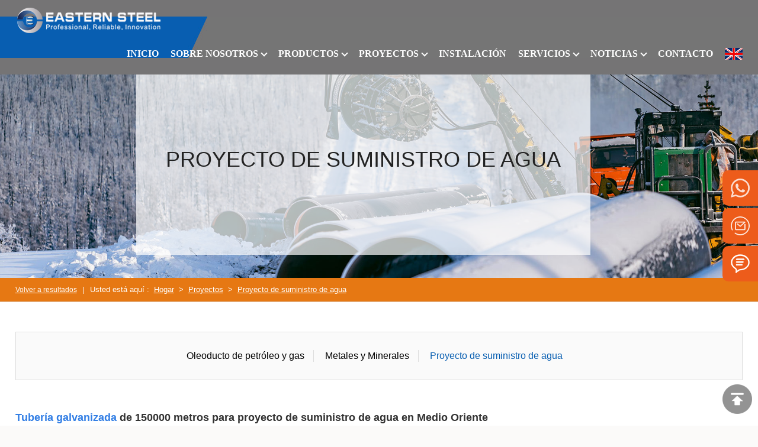

--- FILE ---
content_type: text/html
request_url: https://www.eastern-steels.com/es/projectdetail/project-in-middle-east.html
body_size: 6713
content:
<!DOCTYPE html>
<html>
<head>
<meta http-equiv="Content-Type" content="text/html; charset=UTF-8">
<meta name="viewport" content="width=device-width, viewport-fit=cover, initial-scale=1.0, maximum-scale=1.0, user-scalable=0">
<script async src="https://www.googletagmanager.com/gtag/js?id=UA-201470747-1"></script>
<script>window.dataLayer =window.dataLayer ||[];function gtag(){dataLayer.push(arguments);}
gtag('js',new Date());gtag('config','UA-201470747-1');</script>
<script>(function(w,d,s,l,i){w[l]=w[l]||[];w[l].push({'gtm.start':new Date().getTime(),event:'gtm.js'});var f=d.getElementsByTagName(s)[0],j=d.createElement(s),dl=l!='dataLayer'?'&l='+l:'';j.async=true;j.src='https://www.googletagmanager.com/gtm.js?id='+i+dl;f.parentNode.insertBefore(j,f);})(window,document,'script','dataLayer','GTM-KRXJV48');</script>
<meta name="p:domain_verify" content="c8759b9dec84b7ae8ff05004476d1fd9"/>
<title>Tubería galvanizada de 150000 metros para proyecto de suministro de agua en Medio Oriente</title>
<meta name="keywords" content="">
<meta name="description" content="Eastern Steel Manufacturing Co.,Ltd Suministro de tubos de acero sin costura, tubos de acero soldados, productos OCTG y accesorios. Suministramos procesamiento de primer paso, piezas semiterminadas y piezas terminadas para ayudar a nuestros clientes a cumplir con los requisitos de fabricación.
">
<meta name="author" content="Parque Industrial Lugu, No. 668, Avenida Lugu, Distrito Yuelu Changsha, China 410217">
<meta name="copyright" content="">
<meta name="Abstrat" content="">
<link rel="Shortcut Icon" href="https://www.eastern-steels.com/favicon.ico">
<link href="https://www.eastern-steels.com/css/swiper.min.css" rel="stylesheet" />
<link href="https://www.eastern-steels.com/css/animate.min.css" rel="stylesheet" />
<link href="https://www.eastern-steels.com/css/style_es.css" rel="stylesheet" type="text/css" />
<link href="https://www.eastern-steels.com/css/nav_es.css" rel="stylesheet" type="text/css" />
<script src="https://www.eastern-steels.com/js/jquery-3.5.0.min.js"></script>
<script src="https://www.eastern-steels.com/js/common.js"></script>
<script src="https://www.eastern-steels.com/js/swiper.min.js"></script>
<script src="https://www.eastern-steels.com/js/swiper.animate1.0.3.min.js"></script>
<script src="https://www.eastern-steels.com/js/checkform.js"></script>
<script src="https://www.eastern-steels.com/js/tabs.js"></script>
</head>
<body>
<div class="global_left_top">
<button id="myback" name="myback"><img src="https://www.eastern-steels.com/images/backtop.png" alt="Top"></button>
</div>
<script>var myback=document.getElementById("myback");myback.onclick=function(){var timer =setInterval(function(){if(document.documentElement.scrollTop>0){document.documentElement.scrollTop-=100;if(document.documentElement.scrollTop==0){clearInterval(timer);}
}
},30);}
</script>
<noscript><iframe src="https://www.googletagmanager.com/ns.html?id=GTM-KRXJV48" height="0" width="0" style="display:none;visibility:hidden"></iframe></noscript>
<div class="header" id="header">
<div id="nav_hover_bg" style="height:0; overflow:hidden;"></div>
<div class="main clearfix">
<div class="header-logo">
<a href="https://www.eastern-steels.com/es" title=""><img src="https://www.eastern-steels.com/Upfiles/Base/202221893422.png" border="0" alt=""></a>
</div>
<div class="header-nav">
<ul class="mNavList cl">
<li><a href="https://www.eastern-steels.com/es"><span>INICIO</span></a></li>
<li><a class="nList1" href="https://www.eastern-steels.com/es/about.html"><span>Sobre nosotros</span><i></i></a></li>
<li><a class="nList2" href="https://www.eastern-steels.com/es/product.html"><span>Productos</span><i></i></a></li>
<li><a class="nList7" href="https://www.eastern-steels.com/es/project.html"><span>Proyectos</span><i></i></a></li>
<li><a href="https://www.eastern-steels.com/es/facility.html"><span>Instalación</span></a></li>
<li><a class="nList5" href="https://www.eastern-steels.com/es/service.html"><span>Servicios</span><i></i></a></li>
<li><a class="nList3" href="https://www.eastern-steels.com/es/news.html"><span>Noticias</span><i></i></a></li>
<li><a href="https://www.eastern-steels.com/es/contact.html"><span>Contacto</span></a></li>
<li><a href="https://www.eastern-steels.com/projectdetail/project-in-middle-east.html"><img src="https://www.eastern-steels.com/images/en.jpg" alt="" class="lang"></a></li>
</ul>
</div>
</div>
</div>
<script>window.onscroll =function() {var headerMain =document.getElementById('header');if(window.pageYOffset >=70){headerMain.classList.add('header-bg');} else {headerMain.classList.remove('header-bg');}
} 
</script>
<div class="mnSubBg nList1On">
<div class="nav_aboutbg">
<div class="nav_about">
<div class="nav_about_left" id="tabsabout">
<ul class="clearfix">
<p>Sobre nosotros</p>
<h3 class="divtest"></h3>
</ul>
<div class="nav_about_right">
<div class="nav_about_right_top">
<div class="nav_about_right_top_txt">
<p>
<img src="/attached/image/20220225/20220225113740994099.png" width="356" height="257" align="left" alt="" />
</p>
<p>
<br />
</p>
<p>
Eastern Steel Manufacturing Co.,Ltd es un fabricante y distribuidor líder de tubos de acero sin costura, tubos de acero soldados, productos OCTG y accesorios. Suministramos procesamiento de primer paso, piezas semiterminadas y piezas terminadas para ayudar a nuestros clientes a cumplir con los requisitos de fabricación más allá de su capacidad o para mejorar las operaciones avanzando en el procesamiento de preproducción.
</p>
</div>
</div>
<ul id="nav_about_rightul">
<li><a href="https://www.eastern-steels.com/es/about/companyprofile.html">Perfil de la empresa</a></li>
<li><a href="https://www.eastern-steels.com/es/about/pipemanufacturingprocess.html">Proceso de fabricación de tuberías</a></li>
</ul>
</div>
</div>
</div>
<script type="text/javascript">tabs_takes.init("tabsabout");</script>
</div>
</div>
<div class="mnSubBg nList2On">
<div class="nav_prodbg">
<div class="nav_prod">
<div class="nav_prod_left" id="tabs">
<ul class="clearfix">
<p>Categoria de producto</p>
<li rel="tab-1" class="active"><a href="https://www.eastern-steels.com/es/product/seamless-steel-pipe.html">Tubería de acero sin costura</a><i></i></li>
<li rel="tab-2"><a href="https://www.eastern-steels.com/es/product/welded-steel-pipe.html">Tubo de acero soldado</a><i></i></li>
<li rel="tab-3"><a href="https://www.eastern-steels.com/es/product/pipe-fittings.html">Accesorios de tuberia</a><i></i></li>
<li rel="tab-4"><a href="https://www.eastern-steels.com/es/product/octg.html">OCTG</a><i></i></li>
<li rel="tab-5"><a href="https://www.eastern-steels.com/es/product/hollow-section.html">Sección hueca</a><i></i></li>
<li rel="tab-6"><a href="https://www.eastern-steels.com/es/product/electrical-steel.html">Acero Eléctrico</a><i></i></li>
<li rel="tab-7"><a href="https://www.eastern-steels.com/es/product/valves.html">Válvulas</a><i></i></li>
<li rel="tab-8"><a href="https://www.eastern-steels.com/es/product/ductile-iron-pipe.html">Tubo de hierro dúctil</a><i></i></li>
</ul>
<div rel="tab-1" class="nav_prod_right course-list course-list1">
<div class="nav_prod_right_top">
<div class="nav_prod_right_top_left">Tubería de acero sin costura<a href="https://www.eastern-steels.com/es/product/seamless-steel-pipe.html"><p class="nav_btn">Aprender Más</p></a></div>
<div class="nav_prod_right_top_right"><img src="https://www.eastern-steels.com/Upfiles/Prod_D/202151012758.jpg" /></div>
<div class="clear"></div>
</div>
<ul id="nav_prod_rightul">
<li><a href="https://www.eastern-steels.com/es/products/seamless-stainless-steel-pipe.html">Tubería de acero inoxidable sin costura</a></li>
<li><a href="https://www.eastern-steels.com/es/products/carbon-steel-seamless-line-pipe.html">Tubería de acero al carbono sin costura</a></li>
<li><a href="https://www.eastern-steels.com/es/products/seamless-boiler-tube.html">Tubo de caldera sin costura</a></li>
<li><a href="https://www.eastern-steels.com/es/products/seamless-mechanical-tube.html">Tubo mecánico sin costura</a></li>
<li><a href="https://www.eastern-steels.com/es/products/seamless-galvanized-pipe.html">Tubería galvanizada sin soldadura</a></li>
<li><a href="https://www.eastern-steels.com/es/products/heat-exchanger-tube.html">Tubo intercambiador de calor sin soldadura</a></li>
<li><a href="https://www.eastern-steels.com/es/products/precision-tube.html">Tubo de precisión sin soldadura</a></li>
<li><a href="https://www.eastern-steels.com/es/products/hydraulic-steel-tube.html">Tubo de acero sin costura hidráulico</a></li>
</ul>
</div>
<div rel="tab-2" class="nav_prod_right course-list course-list2">
<div class="nav_prod_right_top">
<div class="nav_prod_right_top_left">Tubo de acero soldado<a href="https://www.eastern-steels.com/es/product/welded-steel-pipe.html"><p class="nav_btn">Aprender Más</p></a></div>
<div class="nav_prod_right_top_right"><img src="https://www.eastern-steels.com/Upfiles/Prod_D/202151014925.jpg" /></div>
<div class="clear"></div>
</div>
<ul id="nav_prod_rightul">
<li><a href="https://www.eastern-steels.com/es/products/erw-steel-pipe.html">Tubería de acero ERW</a></li>
<li><a href="https://www.eastern-steels.com/es/products/lsaw-steel-pipe.html">Tubería de acero LSAW</a></li>
<li><a href="https://www.eastern-steels.com/es/products/ssaw-steel-pipe.html">Tubo de acero SSAW</a></li>
<li><a href="https://www.eastern-steels.com/es/products/welded-stainless-steel-pipe.html">Tubo de acero inoxidable soldado</a></li>
</ul>
</div>
<div rel="tab-3" class="nav_prod_right course-list course-list3">
<div class="nav_prod_right_top">
<div class="nav_prod_right_top_left">Accesorios de tuberia<a href="https://www.eastern-steels.com/es/product/pipe-fittings.html"><p class="nav_btn">Aprender Más</p></a></div>
<div class="nav_prod_right_top_right"><img src="https://www.eastern-steels.com/Upfiles/Prod_D/202151094870.jpg" /></div>
<div class="clear"></div>
</div>
<ul id="nav_prod_rightul">
<li><a href="https://www.eastern-steels.com/es/products/elbow.html">Codo</a></li>
<li><a href="https://www.eastern-steels.com/es/products/tee.html">Tee</a></li>
<li><a href="https://www.eastern-steels.com/es/products/reducer.html">Reductor</a></li>
<li><a href="https://www.eastern-steels.com/es/products/flange.html">Brida</a></li>
</ul>
</div>
<div rel="tab-4" class="nav_prod_right course-list course-list4">
<div class="nav_prod_right_top">
<div class="nav_prod_right_top_left">OCTG<a href="https://www.eastern-steels.com/es/product/octg.html"><p class="nav_btn">Aprender Más</p></a></div>
<div class="nav_prod_right_top_right"><img src="https://www.eastern-steels.com/Upfiles/Prod_D/202151058741.jpg" /></div>
<div class="clear"></div>
</div>
<ul id="nav_prod_rightul">
<li><a href="https://www.eastern-steels.com/es/products/casing.html">Tubería y revestimiento</a></li>
<li><a href="https://www.eastern-steels.com/es/products/drill-pipe.html">Tubería de perforación</a></li>
<li><a href="https://www.eastern-steels.com/es/products/pup-joints.html">Juntas de unión</a></li>
</ul>
</div>
<div rel="tab-5" class="nav_prod_right course-list course-list5">
<div class="nav_prod_right_top">
<div class="nav_prod_right_top_left">Sección hueca<a href="https://www.eastern-steels.com/es/product/hollow-section.html"><p class="nav_btn">Aprender Más</p></a></div>
<div class="nav_prod_right_top_right"><img src="https://www.eastern-steels.com/Upfiles/Prod_D/202171475876.jpg" /></div>
<div class="clear"></div>
</div>
<ul id="nav_prod_rightul">
<li><a href="https://www.eastern-steels.com/es/products/shs-steel.html">Acero SHS</a></li>
<li><a href="https://www.eastern-steels.com/es/products/rhs-steel.html">Acero RHS</a></li>
<li><a href="https://www.eastern-steels.com/es/products/chs-steel.html">Acero CHS</a></li>
</ul>
</div>
<div rel="tab-6" class="nav_prod_right course-list course-list6">
<div class="nav_prod_right_top">
<div class="nav_prod_right_top_left">Acero Eléctrico<a href="https://www.eastern-steels.com/es/product/electrical-steel.html"><p class="nav_btn">Aprender Más</p></a></div>
<div class="nav_prod_right_top_right"><img src="https://www.eastern-steels.com/Upfiles/Prod_D/202212129107.jpg" /></div>
<div class="clear"></div>
</div>
<ul id="nav_prod_rightul">
<li><a href="https://www.eastern-steels.com/es/products/electrical-steel.html">Acero Eléctrico</a></li>
</ul>
</div>
<div rel="tab-7" class="nav_prod_right course-list course-list7">
<div class="nav_prod_right_top">
<div class="nav_prod_right_top_left">Válvulas<a href="https://www.eastern-steels.com/es/product/valves.html"><p class="nav_btn">Aprender Más</p></a></div>
<div class="nav_prod_right_top_right"><img src="https://www.eastern-steels.com/Upfiles/Prod_D/202542460746.jpg" /></div>
<div class="clear"></div>
</div>
<ul id="nav_prod_rightul">
<li><a href="https://www.eastern-steels.com/es/products/ball-valve.html">Válvula de bola</a></li>
<li><a href="https://www.eastern-steels.com/es/products/gate-valve.html">Válvula de compuerta</a></li>
<li><a href="https://www.eastern-steels.com/es/products/check-valve.html">La válvula de retención</a></li>
<li><a href="https://www.eastern-steels.com/es/products/butterfly-valve.html">Válvula de mariposa</a></li>
<li><a href="https://www.eastern-steels.com/es/products/globe-valve.html">Válvula de globo</a></li>
</ul>
</div>
<div rel="tab-8" class="nav_prod_right course-list course-list8">
<div class="nav_prod_right_top">
<div class="nav_prod_right_top_left">Tubo de hierro dúctil<a href="https://www.eastern-steels.com/es/product/ductile-iron-pipe.html"><p class="nav_btn">Aprender Más</p></a></div>
<div class="nav_prod_right_top_right"><img src="https://www.eastern-steels.com/Upfiles/Prod_D/202542490426.jpg" /></div>
<div class="clear"></div>
</div>
<ul id="nav_prod_rightul">
<li><a href="https://www.eastern-steels.com/es/products/water-supply-pipe.html">Tubería de suministro de agua</a></li>
<li><a href="https://www.eastern-steels.com/es/products/special-coated-pipes.html">Tubos con revestimiento especial</a></li>
<li><a href="https://www.eastern-steels.com/es/products/sewage-pipe.html">Tubería de aguas residuales</a></li>
</ul>
</div>
</div>
</div>
<script type="text/javascript">tabs_takes.init("tabs");</script>
</div>
</div>
<div class="mnSubBg nList3On">
<div class="nav_aboutbg">
<div class="nav_about">
<div class="nav_about_left" id="tabsnews">
<ul class="clearfix">
<p>Noticias</p>
<h3 class="divtest"></h3>
</ul>
<div class="nav_about_right">
<div class="nav_about_right_top">
<div class="nav_about_right_top_txt">
<p>
<img src="/attached/image/20210510/20210510134912371237.png" width="356" height="257" align="left" alt="" />
</p>
<p>
<br />
</p>
<p>
En esta columna puede encontrar los artículos relacionados con las tuberías de acero que necesita, incluidas las tendencias de la industria, los estándares y materiales de los productos y algunas pautas técnicas.
</p>
</div>
</div>
<ul id="nav_about_rightul">
<li><a href="https://www.eastern-steels.com/es/news/noticiasdelacompayiyia.html">Noticias de la compañía</a></li>
<li><a href="https://www.eastern-steels.com/es/news/estyindar.html">Estándar</a></li>
</ul>
</div>
</div>
</div>
<script type="text/javascript">tabs_takes.init("tabsnews");</script>
</div>
</div>
<div class="mnSubBg nList5On">
<div class="nav_aboutbg">
<div class="nav_about">
<div class="nav_about_left" id="tabsservices">
<ul class="clearfix">
<p>Servicios</p>
<h3 class="divtest"></h3>
</ul>
<div class="nav_about_right">
<div class="nav_about_right_top">
<div class="nav_about_right_top_txt">
<p>
<img src="/attached/image/20210510/20210510140347084708.png" width="200" height="202" align="left" alt="" />
</p>
<p>
<br />
</p>
<p>
Eastern Steel Manufacturing Co., Ltd no solo mejora la producción de productos y los servicios de venta, sino que también brinda servicios adicionales de valor agregado. Siempre que lo necesite, podemos completar sus necesidades específicas juntos.
</p>
</div>
</div>
<ul id="nav_about_rightul">
<li><a href="https://www.eastern-steels.com/es/servicedetail/packaging-inspections.html">Inspecciones Mecánicas</a></li>
<li><a href="https://www.eastern-steels.com/es/servicedetail/mechanical-inspections.html">Inspecciones visuales</a></li>
<li><a href="https://www.eastern-steels.com/es/servicedetail/visual-inspections.html">Revestimiento de tubería</a></li>
<li><a href="https://www.eastern-steels.com/es/servicedetail/pipethreading.html">Biselado de tuberías</a></li>
<li><a href="https://www.eastern-steels.com/es/servicedetail/pipebeveling.html">Transporte</a></li>
<li><a href="https://www.eastern-steels.com/es/servicedetail/transport.html">Embalaje y marcado</a></li>
<li><a href="https://www.eastern-steels.com/es/servicedetail/packingmarking.html">Cortar a la medida</a></li>
<li><a href="https://www.eastern-steels.com/es/servicedetail/cut-to-length.html">Título de la noticia</a></li>
<li><a href="https://www.eastern-steels.com/es/servicedetail/pipe-coating.html">Roscado de tuberías</a></li>
</ul>
</div>
</div>
</div>
<script type="text/javascript">tabs_takes.init("tabsservices");</script>
</div>
</div>
<div class="mnSubBg nList6On">
<div class="nav_aboutbg">
<div class="nav_about">
<div class="nav_about_left" id="tabsfacility">
<ul class="clearfix">
<p>Instalación</p>
<h3 class="divtest"></h3>
</ul>
<div class="nav_about_right">
<div class="nav_about_right_top">
<div class="nav_about_right_top_txt">
<img src="/attached/image/20210424/20210424102849874987.jpg" width="356" height="257" align="left" alt="" />Eastern Steel Manufacturing Co., Ltd no solo mejora la producción de productos y los servicios de venta, sino que también brinda servicios adicionales de valor agregado. Siempre que lo necesite, podemos completar sus necesidades específicas juntos.
</div>
</div>
<ul id="nav_about_rightul">
<li><a href="https://www.eastern-steels.com/es/facility/facility.html">Instalación</a></li>
</ul>
</div>
</div>
</div>
<script type="text/javascript">tabs_takes.init("tabsfacility");</script>
</div>
</div>
<div class="mnSubBg nList7On">
<div class="nav_aboutbg">
<div class="nav_about">
<div class="nav_about_left" id="tabsproject">
<ul class="clearfix">
<p>Proyectos</p>
<h3 class="divtest"></h3>
</ul>
<div class="nav_about_right">
<div class="nav_about_right_top">
<div class="nav_about_right_top_txt">
<img src="/attached/image/20210507/202105071712005757.png" width="356" height="257" align="left" alt="" />
<p>
<br />
</p>
<p>
<br />
</p>
<p>
Muchos años de experiencia en proyectos a gran escala en varios campos (petróleo y amp; Gas, Construcción, Energía Eléctrica, Marina &amp; Costa afuera, Tratamiento de agua, Exploración &amp; Servicios de perforación, oleoductos y amp; Petroquímica, etc.）, el equipo de proyecto profesional es responsable desde la recepción hasta el final del proyecto.
</p>
</div>
</div>
<ul id="nav_about_rightul">
<li><a href="https://www.eastern-steels.com/es/project/oleoductodepetryileoygas.html">Oleoducto de petróleo y gas</a></li>
<li><a href="https://www.eastern-steels.com/es/project/metalesyminerales.html">Metales y Minerales</a></li>
<li><a href="https://www.eastern-steels.com/es/project/proyectodesuministrodeagua.html">Proyecto de suministro de agua</a></li>
</ul>
</div>
</div>
</div>
<script type="text/javascript">tabs_takes.init("tabsproject");</script>
</div>
</div>
<script type="text/javascript" src="https://www.eastern-steels.com/js/script.js"></script>
<div class="m-header">
<div class="main">
<a class="m-header-logo" href="https://www.eastern-steels.com/es"><img src="https://www.eastern-steels.com/Upfiles/Base/202221893422.png" alt=""></a>
<div class="nav-btn"> <span></span> <span></span> <span></span> </div>
</div>
<div class="m-nav">
<ul>
<li><a href="https://www.eastern-steels.com/es">INICIO</a></li>
<li><a href="https://www.eastern-steels.com/es/about.html">Sobre nosotros</a><i class="sp_nav_xjb"></i>
<ul>
<li><a href="https://www.eastern-steels.com/es/about/companyprofile.html">Perfil de la empresa</a></li>
<li><a href="https://www.eastern-steels.com/es/about/pipemanufacturingprocess.html">Proceso de fabricación de tuberías</a></li>
</ul>
</li>
<li><a href="https://www.eastern-steels.com/es/product.html">Productos</a><i class="sp_nav_xjb"></i>
<ul>
<li><a href="https://www.eastern-steels.com/es/product/seamless-steel-pipe.html">Tubería de acero sin costura</a></li>
<li><a href="https://www.eastern-steels.com/es/product/welded-steel-pipe.html">Tubo de acero soldado</a></li>
<li><a href="https://www.eastern-steels.com/es/product/pipe-fittings.html">Accesorios de tuberia</a></li>
<li><a href="https://www.eastern-steels.com/es/product/octg.html">OCTG</a></li>
<li><a href="https://www.eastern-steels.com/es/product/hollow-section.html">Sección hueca</a></li>
<li><a href="https://www.eastern-steels.com/es/product/electrical-steel.html">Acero Eléctrico</a></li>
<li><a href="https://www.eastern-steels.com/es/product/valves.html">Válvulas</a></li>
<li><a href="https://www.eastern-steels.com/es/product/ductile-iron-pipe.html">Tubo de hierro dúctil</a></li>
</ul>
</li>
<li><a href="https://www.eastern-steels.com/es/project.html">Proyectos</a><i class="sp_nav_xjb"></i>
<ul>
<li><a href="https://www.eastern-steels.com/es/project/oleoductodepetryileoygas.html">Oleoducto de petróleo y gas</a></li>
<li><a href="https://www.eastern-steels.com/es/project/metalesyminerales.html">Metales y Minerales</a></li>
<li><a href="https://www.eastern-steels.com/es/project/proyectodesuministrodeagua.html">Proyecto de suministro de agua</a></li>
</ul>
</li>
<li><a href="https://www.eastern-steels.com/es/facility.html">Instalación</a></li>
<li><a href="https://www.eastern-steels.com/es/service.html">Servicios</a><i class="sp_nav_xjb"></i>
<ul>
<li><a href="https://www.eastern-steels.com/es/servicedetail/packaging-inspections.html">Inspecciones Mecánicas</a></li>
<li><a href="https://www.eastern-steels.com/es/servicedetail/mechanical-inspections.html">Inspecciones visuales</a></li>
<li><a href="https://www.eastern-steels.com/es/servicedetail/visual-inspections.html">Revestimiento de tubería</a></li>
<li><a href="https://www.eastern-steels.com/es/servicedetail/pipethreading.html">Biselado de tuberías</a></li>
<li><a href="https://www.eastern-steels.com/es/servicedetail/pipebeveling.html">Transporte</a></li>
<li><a href="https://www.eastern-steels.com/es/servicedetail/transport.html">Embalaje y marcado</a></li>
<li><a href="https://www.eastern-steels.com/es/servicedetail/packingmarking.html">Cortar a la medida</a></li>
<li><a href="https://www.eastern-steels.com/es/servicedetail/cut-to-length.html">Título de la noticia</a></li>
<li><a href="https://www.eastern-steels.com/es/servicedetail/pipe-coating.html">Roscado de tuberías</a></li>
</ul>
</li>
<li><a href="https://www.eastern-steels.com/es/news.html">Noticias</a><i class="sp_nav_xjb"></i>
<ul>
<li><a href="https://www.eastern-steels.com/es/news/noticiasdelacompayiyia.html">Noticias de la compañía</a></li>
<li><a href="https://www.eastern-steels.com/es/news/estyindar.html">Estándar</a></li>
</ul>
</li>
<li><a href="https://www.eastern-steels.com/es/contact.html">Contacto</a></li>
<li><a href="https://www.eastern-steels.com/es/contact.html">Idioma</a><i class="sp_nav_xjb"></i>
<ul>
<li><a href="https://www.eastern-steels.com/projectdetail/project-in-middle-east.html">English</a></li>
<li><a href="https://www.eastern-steels.com/es/projectdetail/project-in-middle-east.html">Español</a></li>
</ul>
</li>
</ul>
</div>
</div>
<div class="ban" id="pc">
<div class="bandiv"><h2>Proyecto de suministro de agua</h2></div>
<img src="https://www.eastern-steels.com/Upfiles/prod_b/banner40.jpg" alt="">
</div>
<div class="ban" id="mob">
<div class="bandiv"><h2>Proyecto de suministro de agua</h2></div>
<img src="https://www.eastern-steels.com/Upfiles/prod_b/banner140.jpg" alt="">
</div>
<div id="weizhi">
<div class="weizhi"><span class="span_right"><a href="javascript:history.go(-1);">Volver a resultados</a>&nbsp;&nbsp;&nbsp;|</span>Usted está aquí&nbsp;:&nbsp;&nbsp;<a href="https://www.eastern-steels.com/es">Hogar</a>&nbsp;&nbsp;>&nbsp;&nbsp;<a href="https://www.eastern-steels.com/es/project.html">Proyectos</a>&nbsp;&nbsp;>&nbsp;&nbsp;<a href="https://www.eastern-steels.com/es/project/proyectodesuministrodeagua.html">Proyecto de suministro de agua</a></div>
</div>
<div class="wrap">
<div id="lmlb">
<div class="lmlb">
<ul>
<li><a href="https://www.eastern-steels.com/es/project/oleoductodepetryileoygas.html">Oleoducto de petróleo y gas</a></li>
<li><a href="https://www.eastern-steels.com/es/project/metalesyminerales.html">Metales y Minerales</a></li>
<li id="onseca"><a href="https://www.eastern-steels.com/es/project/proyectodesuministrodeagua.html">Proyecto de suministro de agua</a></li>
</ul>
</div>
</div>
<div class="lymain">
<div class="newsshow">
<div class="about_txt"><p>
<strong><span style="font-size:18px;"><span style="vertical-align:inherit;"></span><span style="color:#337FE5;"><span style="vertical-align:inherit;"><span style="vertical-align:inherit;">Tubería galvanizada</span></span></span><span style="vertical-align:inherit;"><span style="vertical-align:inherit;"> de 150000 metros </span><span style="vertical-align:inherit;">para proyecto de suministro de agua en Medio Oriente</span></span></span></strong>
</p>
<p>
<br />
</p>
<table style="width:30%;background-color:#003399;" cellpadding="0" cellspacing="0" border="0" class="ke-zeroborder">
<tbody>
<tr>
<td>
<span style="color:#FFFFFF;"><span style="vertical-align:inherit;"><span style="vertical-align:inherit;">El proyecto requiere tubería galvanizada ASTM A53 GR.B para el proyecto de suministro de agua es un importante proyecto de infraestructura que, una vez construido, transportará un suministro de agua municipal e industrial confiable a unas 300 millas de tubería, diecinueve plantas de bombeo y dos plantas de tratamiento de agua.</span></span></span><span style="color:#FFFFFF;"></span><br />
</td>
</tr>
</tbody>
</table>
<p>
</p>
<p>
<span style="vertical-align:inherit;"><span style="vertical-align:inherit;">Reunión con los clientes para discutir los detalles de este proyecto.</span></span>
</p>
<p>
<img src="/attached/image/20210609/20210609144389918991.jpg" width="1440" height="1080" title="Reunión con los clientes para discutir los detalles de este proyecto." alt="Reunión con los clientes para discutir los detalles de este proyecto." />
</p>
<p>
<br />
</p>
<p>
<span style="vertical-align:inherit;"><span style="vertical-align:inherit;">Tuberías en el sitio</span></span>
</p>
<p>
<img src="/attached/image/20210609/20210609144384958495.jpg" width="1080" height="1440" title="Tubo galvanizado" alt="Tubo galvanizado" />
</p>
<p>
<br />
</p>
<p>
<span style="vertical-align:inherit;"><span style="vertical-align:inherit;">Transportado al puerto y listo para su envío.</span></span>
</p>
<p>
<img src="/attached/image/20210609/20210609144594569456.jpg" width="1200" height="800" title="Transportado al puerto" alt="Transportado al puerto" /><img src="/attached/image/20210609/20210609144556835683.jpg" width="1200" height="800" title="listo para enviar" alt="listo para enviar" />
</p></div>
<div class="project_all">
<div class="project_all_left"><h4>Related Projects</h4></div>
<div class="project_related">
<ul>
<li>
<a href="https://www.eastern-steels.com/es/projectdetail/project-in-sudan.html">
<div class="imgbox"><img src="https://www.eastern-steels.com/Upfiles/news/20215710253.jpg" alt="Proyecto del Gobierno de Sudán"/>
<span class="mask"></span>
<span class="view"><p>Proyecto del Gobierno de Sudán</p><div class="project_btn3">Click</div></span>
</div>
</a>
</li>
<li>
<a href="https://www.eastern-steels.com/es/projectdetail/project-in-chile.html">
<div class="imgbox"><img src="https://www.eastern-steels.com/Upfiles/news/20216967371.jpg" alt="Proyecto Oleoducto Chile"/>
<span class="mask"></span>
<span class="view"><p>Proyecto Oleoducto Chile</p><div class="project_btn3">Click</div></span>
</div>
</a>
</li>
<li>
<a href="https://www.eastern-steels.com/es/projectdetail/project-in-libya.html">
<div class="imgbox"><img src="https://www.eastern-steels.com/Upfiles/news/20216926719.jpg" alt="Proyecto de oleoducto de Libia"/>
<span class="mask"></span>
<span class="view"><p>Proyecto de oleoducto de Libia</p><div class="project_btn3">Click</div></span>
</div>
</a>
</li>
</ul>
</div>
</div>
</div>
</div>
</div>
<div class="footer">
<div class="main clearfix">
<div class="footer-ctu">
<h3><img src="https://www.eastern-steels.com/images/logo.png"></h3>
<div class="footer-ctu-txt">
<span style="font-size:18px;"><span style="vertical-align:inherit;"><span style="vertical-align:inherit;">Eastern Steel Manufacturing Co., Ltd</span></span></span> <br />
<span style="vertical-align:inherit;"><span style="vertical-align:inherit;"> Add: No. 229, Tongzipo West Road, Lugu International Industrial Park, Yuelu District, Changsha, China 410221 </span></span><br />
<span style="vertical-align:inherit;"><span style="vertical-align:inherit;">Teléfono: 0086-731-85591609 </span></span><br />
<span style="vertical-align:inherit;"><span style="vertical-align:inherit;">Whatsapp/wechat: </span></span><a href="https://translate.google.com/website?sl=en&amp;tl=es&amp;hl=zh-CN&amp;client=webapp&amp;u=https://api.whatsapp.com/send?phone%3D8615802647516%26text%3DHello" target="_blank"><span style="vertical-align:inherit;"><span style="vertical-align:inherit;">0086 15802647516</span></span></a> <br />
<p>
<span style="vertical-align:inherit;"><span style="vertical-align:inherit;">Correo electrónico: </span></span><a href="mailto:sales@eastern-steels.com?_x_tr_sl=en&amp;_x_tr_tl=es&amp;_x_tr_hl=zh-CN&amp;_x_tr_pto=wapp" target="_blank"><span style="vertical-align:inherit;"><span style="vertical-align:inherit;">sales@eastern-steels.com</span></span></a>
</p>
<p>
<br />
</p>
<p>
<a href="https://translate.google.com/website?sl=en&amp;tl=es&amp;hl=zh-CN&amp;client=webapp&amp;u=https://api.whatsapp.com/send?phone%3D8615802647516%26text%3DHello" target="_blank"><img src="/attached/image/20220107/20220107181659785978.jpg" alt="whatsapp" /></a>&nbsp; &nbsp; &nbsp; &nbsp;&nbsp;<img src="/attached/image/20220107/20220107181663206320.jpg" alt="" />
</p>
</div>
<p class="footer-ctu-contact"><a href="https://www.eastern-steels.com/es/contact.html">Contacta con nosotros</a></p>
</div>
<div class="footer-right">
<div class="footer-news">
<h3 class="modtitle">Últimas noticias</h3>
<ul>
<li>
<a href="https://www.eastern-steels.com/es/newsdetail/stainless-steel-seamless-pipe-vs-carbon-steel-seamless-pipe.html"><img src="https://www.eastern-steels.com/Upfiles/news/2021122226568.png" alt="Tubería sin costura de acero inoxidable vs Tubería de acero al carbono sin costura"/><p>Tubería sin costura de acero inoxidable vs Tubería de acero al carbono sin costura</p></a>
</li>
<li>
<a href="https://www.eastern-steels.com/es/newsdetail/pickling-treatment-process-of-hydraulic-system-pipeline.html"><img src="https://www.eastern-steels.com/Upfiles/news/202112191917.png" alt="Proceso de tratamiento de decapado de tubería del sistema hidráulico"/><p>Proceso de tratamiento de decapado de tubería del sistema hidráulico</p></a>
</li>
<li>
<a href="https://www.eastern-steels.com/es/newsdetail/seamless-black-steel-pipe.html"><img src="https://www.eastern-steels.com/Upfiles/news/202251960194.jpg" alt="Tubo de acero negro sin costura"/><p>Tubo de acero negro sin costura</p></a>
</li>
</ul>
</div>
<div class="footer-msg">
<h3 class="modtitle">Le invitamos a dejarnos un mensaje.</h3>
<form name="megform" method="POST" action="https://www.eastern-steels.com/es/msnadd.html" language="javascript" onSubmit="return CheckForm();">
<ul>
<li>
<input type="hidden" name="zhuti" value="Mensaje del sitio web">
<input type="text" name="name" class="msg-name-input" placeholder="Su nombre" maxlength="50">
<input type="text" name="email" class="msg-mail-input" placeholder="Tu correo electrónico" maxlength="50">
</li>
<li><input type="text" name="tel" class="msg-mail-input" placeholder="Phone/whatsapp(*)" style="width:100%; margin-left:0;"></li>
<li>
<textarea rows="3" name="comments" class="msg-textarea" placeholder="Su descripción del requisito" maxlength="250"></textarea>
</li>
<li><input type="submit" name="Submit" value="Solicitud de envío" class="msg-submit"><input name="intime1" type="hidden" value="2026/1/23 11:53:37"></li>
</ul>
</form>
</div>
</div>
<div class="clear"></div>
<p class="footer-copyright">
Copyright &copy; Eastern Steel Manufacturing Co., Ltd Todos los derechos reservados.
</p>
</div>
</div>
<link href="/global/css/leftkf2.css" rel="stylesheet" type="text/css" />
<script type="text/javascript" src="/global/js/jquery.SuperSlide2.js"></script>
<div class="izl-rmenu">
<a href="https://wa.me/008615802647516" target="_blank"><div class="consult pic1"></div></a>
<a href="mailto:sales@eastern-steels.com" target="_blank"><div class="consult pic2"></div></a>
<a href="#"><div class="consult pic3 videolist"></div></a>
</div>
<div class="masklayer">
<div class="videos">
<div class="footer_msg">
<h2>LOOKING FOR WHICH PRODUCT YOU NEED OR SEND INQUIRY</h2>
<ul>
<form name="megform99" method="POST" action="../msnadd.asp" language="javascript" onSubmit="return CheckForm99();">
<input type="hidden" name="zhuti" value="Message from website">
<input name="intime1" type="hidden" value="2026/1/23 11:53:37">
<li><input type="text" name="name" class="msg_input" placeholder="Please enter your name(*)"></li>
<li><input type="text" name="email" class="msg_input" placeholder="Please enter your email(*)"></li>
<li><input type="text" name="tel" class="msg_input" placeholder="Please enter your whatsapp(*)"></li>
<li><textarea name="comments" class="msg_textarea" placeholder="Please enter your requirement description(*)"></textarea></li>
<input type="submit" name="Submit" value="REQUEST FOR QUOTATIONS" class="msg_submit">
</form>
</ul>
</div>
<img onClick="close1()" class="vclose" src="../../images/close.png" width="25px" height="25px"/>
</div>
</div>
<script>$('.videolist').each(function(){$(this).click(function(){var img =$(this).attr('vpath');var video =$(this).attr('ipath');$('.videos').show();$('.masklayer').show();winHeight =document.body.clientHeight;$(".masklayer").height(winHeight + 5000 + "px");});});function close1(){var v =document.getElementById('video');$('.videos').hide();$('.masklayer').hide();v.pause();$('.videos').html();}
</script>
</body>
</html>

--- FILE ---
content_type: text/css
request_url: https://www.eastern-steels.com/css/style_es.css
body_size: 11404
content:
/* CSS Document */
*{padding:0; margin:0;}

html {overflow:-moz-scrollbars-vertical; scrollbar-face-color:#e8e8e8;scrollbar-shadow-color:#c1c1bb;scrollbar-highlight-color:#c1c1bb;scrollbar-3dlight-color:#ebebe4;scrollbar-darkshadow-color:#ebebe4;scrollbar-track-color:#f4f4f0;scrollbar-arrow-color:#cacab7; }

div,dl,dt,dd,ul,ol,li,h1,h2,h3,h4,h5,h6,pre,form,fieldset,input,textarea,blockquote,p,input,img{padding:0; margin:0;}   
div,ul,li{list-style:none;}
h1,h2,h3,h4,h5,h6 {font-weight:normal;}
a{text-decoration:none; color:#000; -webkit-transition:all .2s ease-in-out; transition:all .2s ease-in-out;outline:none;}
a:hover {text-decoration:none; color:#075eb1;noOutline:expression(this.onFocus=this.blur());}
:focus{outline:0;}
.clear{margin:0; padding:0; clear:both;}
table {BORDER-COLLAPSE:collapse; border-spacing:0;}
img{display:block; border:0; width:100%;}
b {font-weight:700;}i,em {font-style:normal;}

button, input, select, textarea {display:block; margin:0; padding:0; outline:none; background-color:transparent; border:0; border-radius:none; -webkit-font-smoothing:antialiased; -webkit-appearance:none; appearance:none;}
button {cursor:pointer;}


.clearfix:after {content:""; display:block; height:0; clear:both; visibility:hidden;}
.clearfix {display: inline-table;}
*html .clearfix {height:1%;}
.clearfix {display:block;}
*+html .clearfix {min-height:1%;}


@font-face {
/*Open-Sans*/
font-family: 'Open-Sans';
src:url('../fonts/Open-Sans.ttf') format('truetype');
font-weight: normal;
font-style: normal;

font-family: 'Geomanist-Book';
src: url('../fonts/Geomanist-Book.eot');
src:
 url('../fonts/Geomanist-Book.eot?#font-spider') format('embedded-opentype'),
 url('../fonts/Geomanist-Book.woff') format('woff'),
 url('../fonts/Geomanist-Book.ttf') format('truetype'),
 url('../fonts/Geomanist-Book.svg') format('svg');
font-weight: normal;
font-style: normal;
}




body {font-size:14px; color:#333; font-family: Arial, Helvetica, sans-serif; padding:0; margin:0; behavior:url("images/csshover.htc");-webkit-text-size-adjust:none; background:#fbfaf9;}

.main {position:relative; margin:0 auto; width:96%; max-width:1250px;}
@media screen and (max-width:768px) {
.main {width:90%;}
}

/***头部***/
.header {position:fixed; top:0; left:0; width:100%; z-index:9; /*background-color:rgba(238,238,238,1);*/ background:#757475 url(../images/navbg.jpg) center center no-repeat;}
.header .main {padding:0;}
.header-logo {float:left; width:250px; margin-top:12px;}
.header-bg{background-color:rgba(238,238,238,1);}


.header-nav {position:relative; float:right; height:70px;}
.header-nav li {position:relative; float:left; height:70px; line-height:70px; font-size:16px; font-weight:700; text-transform:uppercase; text-align:center; margin-left:20px; font-family:Calibri;}
.header-nav li a {color:#fff; display:block;}
.header-nav li a:hover{}

.header-nav i{margin-left:6px; border: solid black;border-width: 0 2px 2px 0;display: inline-block;padding:3px;transform: rotate(45deg);-webkit-transform: rotate(45deg); border-color:#fff; margin-bottom:2px;}


#nav_hover_bg {width:100%; height:0; background-color:rgba(255, 255, 255, 1); position:absolute; top:70px; z-index:99; overflow:hidden;}
.header-nav ul li .sub-nav {position:absolute; top:70px; /*left:50%; margin-left:-650px;*/ width:1300px; height:0; z-index:999; overflow:hidden;}
.lang{ width:auto; height:20px; vertical-align:middle; margin-top:25px;}
@media screen and (max-width:1024px) {
.header-nav li {font-size:14px; margin-left:15px; font-family:Calibri;}
}

 
/*简单竖向下拉菜单的css

#menu:before, #menu:after {content:"";display:table;}
#menu:after {clear:both;}
#menu {zoom:1;}
#menu li:hover > a {color:#fff;}
*html #menu li a:hover {color:#555;}
#menu ul {opacity:0; visibility:hidden; position:absolute; top:50px; left:0; padding:25px; z-index:1; background:none; background-color:rgba(255,255,255,1); -webkit-transition:all .2s ease-in-out;-moz-transition:all .2s ease-in-out;-ms-transition:all .2s ease-in-out;-o-transition:all .2s ease-in-out;transition:all .2s ease-in-out;box-shadow: 0 0 8px 0 rgba(0,0,0,0.4);}
#menu ul:before {position:absolute; top:-10px; left:40px; content:""; width:0; height:0; border-left:10px solid transparent; border-right:10px solid transparent; border-bottom:10px solid #fff;}
#menu li:hover > ul {opacity:1; visibility:visible; }
#menu ul li:hover > ul {opacity:1; visibility:visible;}
#menu ul li {margin-left:0; width:max-content; display:inline; height:auto; line-height:20px; margin-bottom:20px; font-size:16px; text-align:left; background:none;text-transform:none;}
#menu ul li:last-child{margin-bottom:0;}
#menu ul li a {display:block; color:#555; font-weight:normal;}
#menu ul li a:hover {color:#075eb1;}
#menu ul ul {top:0; left:0; display:block;}

*/

.m-header {display:none;}
@media screen and (max-width:768px) {
.header {display:none;}
.m-header {display:block; position:fixed; top:0; left:0; width:100%; background:rgba(16,73,146,1); z-index:99;}
.m-header .main {margin:0 auto; width:94%; height:45px; overflow:hidden;}
.m-header-logo {float:left; margin-top:5px; width:200px;}

.nav-btn {position:relative; float:right; margin:12px -9px 0 0; width:50px; height:30px; cursor:pointer;}
.nav-btn span {position:absolute; left:10px; display:block; width:30px; height:3px; background:#fff; transition:all ease 0.35s;}
.nav-btn span:nth-of-type(1){top:0;}
.nav-btn span:nth-of-type(2){top:8px;}
.nav-btn span:nth-of-type(3){top:16px;}
.nav-btn-se span:nth-of-type(1){top:10px; transform:rotate(45deg);}
.nav-btn-se span:nth-of-type(2){width:0}
.nav-btn-se span:nth-of-type(3){top:10px; transform:rotate(-45deg);}

.m-nav {position:fixed; top:-100%; left:0; z-index:9999; width:100%; height:calc(100%); font-size:16px; line-height:42px; background:#eee; overflow:auto; overflow-x:hidden; transition:top ease 0.35s; opacity:.95;}
.nav-show {top:45px;}
.nav-show ul {border-bottom:1px #ddd solid;}
.m-nav ul li i {position:absolute; top:5px; right:0px; border-left:1px #ddd solid; height:30px; padding:0 17px 0 17px;}
.m-nav ul li i svg {transform:rotate(-90deg); transition:all ease 0.35s;}
.m-nav ul li .m-nav-i-se svg {transform:rotate(0deg);}
.m-nav ul li {position:relative; padding-left:20px; line-height:40px; font-size:16px; border-top:1px #ddd solid; text-transform:uppercase;}
.m-nav ul li ul {display:none;}
.m-nav ul li a {color:#000;width:80%; display:block;}
.m-nav ul li ul li a {display:block; font-size:14px; color:#6a6a6a; line-height:36px; text-align:left;}
.m-nav ul li i svg {width:20px; height:20px; fill:#333;}
.m-nav ul li .m-nav-i-se svg {fill:#008cd6;}
.m-nav ul li ul li>ul {margin-left:10px;}
}


.index-all{}
@media screen and (max-width:768px) {
.index-all{margin-top:65px; height:100%; width:100%;}
}


/***banner***/
.banner {width:100%; height:770px; margin-top:70px;}
#bannermob{display:none;}
#bannerpc{display:block;}
.slide {background-repeat:repeat; background-position:center; background-size:cover;}
.slide-txt1 {text-align:left; width:700px; margin:0 auto; position: absolute; top:50%; transform: translateY(-50%); background:rgba(255,255,255,0.70); padding:50px; left:50%; margin-left:-630px; }
.slide-txt1 .p0 {font-size:36px; font-weight:700; line-height:36px; color:#075eb1; font-style:italic;}
.slide-txt1 .p1 {font-size:30px; font-weight:700; line-height:36px; color:#333; margin-top:20px;}
.slide-txt1 .p2 {font-size:16px; line-height:26px; margin-top:20px; color:#666;}
.slide-txt1 .p3 {margin-top:30px;}
.slide-txt1 .p3 a {display:inline-block; height:50px;line-height:50px; padding:0 50px;  font-size:16px; color:#fff; text-transform:uppercase; background:#075eb1; text-align:center; border-radius:50px; letter-spacing:2px;}
.slide-txt1 .p3 a:hover {color:#fff; background:#e67813;}

.swiper-pagination-bullet {background:#fff; opacity:0.5; display:none;}
.swiper-pagination-bullet.swiper-pagination-bullet-active {opacity:1;}
.swiper-slide video{width:100%; height:770px; object-fit:fill;}


@media screen and (max-width:1024px) {
.slide-txt1 {margin-left:-430px; }
}

@media screen and (max-width:768px) {
#bannermob{display:block;}
#bannerpc{display:none;}
.banner {height:420px; margin-top:45px;}
.slide-txt1 {text-align:left; width:80%; position:absolute; top:50%; transform: translateY(-50%); background:rgba(255,255,255,0.90); padding:20px; left:5%; margin-left:0px; }
.slide-txt1 .p0 {font-size:20px; font-weight:700; line-height:24px; color:#075eb1; font-style:italic;}
.slide-txt1 .p1 {font-size:16px; font-weight:700; line-height:20px; color:#333; margin-top:10px;}
.slide-txt1 .p2 {font-size:14px; line-height:22px; margin-top:10px; color:#666;}
.slide-txt1 .p3 {margin-top:10px;}
.slide-txt1 .p3 a {display:inline-block; height:30px;line-height:30px; padding:0 10px;  font-size:14px; color:#fff; text-transform:uppercase; background:#075eb1; text-align:center; border-radius:50px; letter-spacing:0px;}

.swiper-container-mob{margin-left:auto;margin-right:auto;position:relative;overflow:hidden;list-style:none;padding:0;z-index:1}
.swiper-pagination-mob{position:absolute;text-align:center;transition:.3s opacity;transform:translate3d(0,0,0);z-index:10}
.swiper-slide video{width:100%; height:500px; object-fit:fill;}
}


/***img***/
.imgbox {position:relative; overflow:hidden;}
.imgbox img {transition:clip 0.3s cubic-bezier(0,.3,.6,1), transform 0.3s ease, opacity 0.3s ease, -webkit-transform 0.3s ease, -webkit-clip 0.3s cubic-bezier(0,.3,.6,1);}
a:hover .imgbox img {-webkit-transform:scale(1.05); transform:scale(1.05);}

/***htitle***/
.htitle {margin:0 auto 40px; width:96%; max-width:1250px; text-align:center; box-sizing:border-box;}
.htitle h2 {position:relative; line-height:40px; font-size:36px;font-weight:700;  }
.htitle h2:before, .htitle h2:after {display:inline-block; vertical-align:middle; margin:-7px 15px 0 15px; content:""; width:60px; height:1px; background:#d0d0d0;}
@media screen and (max-width:768px) {
.htitle {margin:0 auto 20px;}
.htitle h2 {line-height:26px; font-size:24px; height:auto;}
.htitle h2:before, .htitle h2:after {display:none;}
.mod1 .htitle h2 {padding:0px; height:auto;}
.mod1 .htitle h2:after {margin-left:-50px; width:100px; height:1px;}
}

.more {display:table; margin:40px auto 0; padding:0 30px; height:40px; line-height:40px; font-size:14px; text-align:center; text-transform:uppercase;color:#fff; background:#075eb1; border:1px #075eb1 solid;}
.more:hover {color:#075eb1;  background:#fff; border:1px #075eb1 solid;}
@media screen and (max-width:768px) {
.more {margin:20px auto 0; height:30px; line-height:30px; font-size:14px; padding:0 20px;}
}
/***mod***/
.mod4,.mod7{padding:180px 0;}

.mod2 {background-position:center; background-size:cover; background:url(../images/bg1.jpg) center top repeat-y; padding:100px 0;}
.mod6 {background-position:center; background-size:cover; background: #d3d3d3 url(../images/bg6.jpg) center top repeat-y;}

.mod5 {background-repeat:repeat; background-position:center; background-size:cover;}
.mod7 {background:#f2f2f2;}
@media screen and (max-width:768px) {
.mod3,.mod4,.mod5,.mod7,.mod2 {padding:50px 0;}
}

/***mod1***/
.mod1{ background:#222222; color:#FFF; padding:100px 0;}
.mod1 .main{margin-top:40px;}
.mod1_left{width:50%; float:left;}
.mod1_right{width:45%; float:right; margin-left:5%;}
.mod1_right img{max-width:100%; width:auto; display:inline-block; height:auto;}
.company_txt {line-height:26px; font-size:14px; text-align:left;}

@media screen and (max-width:768px) {
.mod1{padding:50px 0;}
.mod1 .main{margin-top:20px;}
.mod1_left{width:100%; float:none;}
.mod1_right{width:100%; float:none; margin-left:0%; margin-top:15px;}
.company_txt {width:100%; line-height:24px; font-size:14px;}
}

/***mod2***/
.mod2 h2{color:#FFF;}
.mod2_txt{margin:0 auto; width:80%; line-height:26px; font-size:14px; text-align:center; color:#FFF}
.mod2 .more{ color:#FFF; border:1px #fff solid;}
.mod2 .more:hover{ opacity:0.5;}


.facility{margin:0 10% 0; width:80%;}
.facility ul{ overflow:hidden; letter-spacing:-8px;}
.facility ul li{display:inline-block; width:30%; letter-spacing:normal; vertical-align:top; position:relative; box-shadow: 0px 0px 20px rgba(0,0,0,0.25); background:#FFF;}
.facility ul li:not(:nth-of-type(3n)){ margin-right:5%;}
.facility ul li:nth-child(n+4){margin-top:5%;}


.facility_part{width:100%;}
.facility_part .imgbox{height:150px;}
.facility_part_txt{background:#FFF; padding:30px 15px 20px;position:relative; text-align:center;}
.facility_part_txt h3{ font-size:20px; margin-bottom:5px; z-index:3; font-weight:700;}
.facility_part_txt h4{ line-height:22px; height:44px; color:#666; overflow:hidden; text-overflow:ellipsis; display:-webkit-box; -webkit-line-clamp:2; -webkit-box-orient:vertical; }
.facility_part_icon{ position:absolute; top:-50px; z-index:2; padding:0px; background:#FFF; border-radius:100%; left:50%; margin-left:-40px;}
.facility_part_icon img{width:80px; height:80px;}

.facility_more {display:table; margin:10px auto 0; padding:0 30px; height:35px; line-height:35px; font-size:14px; text-align:center; text-transform:uppercase; border:1px solid #075eb1; color:#fff; background:#075eb1;}
.facility_more:hover{color:#075eb1; background:#FFF; border:1px #075eb1 solid;}

@media screen and (max-width:768px) {
.mod2_txt {width:100%; line-height:24px; font-size:14px;}

.facility{margin:20px 0 0; width:100%;}
.facility_part .imgbox{height:180px;}
.facility ul li{display:inline-block; width:90%; margin:5% 5% 0;}
.facility ul li:not(:nth-of-type(3n)){ margin-right:0;}
.facility ul li:nth-child(1){margin-top:0;}
.facility_more {padding:0 20px; height:30px; line-height:30px; margin:10px auto 0;}

.facility_part_txt h4{ line-height:24px; font-size:14px;}

}


/***mod3***/
.mod3{padding:180px 0 240px 0;}
.product{}
.product ul {overflow:hidden;padding:1%;}
.product ul li {float:left; padding:0px; width:23.5%; box-sizing:border-box;box-shadow:0 0 5px 0 #ddd;}
.product ul li:hover {box-shadow:0 0 10px 0 #ccc;}
.product ul li:not(:nth-of-type(4n)){ margin-right:2%;}
.product ul li:nth-child(n+5){margin-top:3%;}

.product-abstract{padding:20px 20px 30px; overflow:hidden;}
.product-abstract h2{font-size:18px; font-weight:700; text-align:center; }
.product-abstract h3 {line-height:24px; height:48px; margin:10px 0; font-size:14px; text-align:center; overflow:hidden; text-overflow:ellipsis; display:-webkit-box; -webkit-line-clamp:4; -webkit-box-orient:vertical;}

.product ul li .imgbox{ height:208px;}
.product ul li .imgbox .mask, .product ul li .imgbox .view {position:absolute; -webkit-transition:all .3s ease-in-out; transition:all .3s ease-in-out; opacity:0;}
.product ul li .imgbox .mask {bottom:0; left:0; width:100%; height:100%; background-color:rgba(0,0,0,0.5);}
.product ul li .imgbox .view {top:50%; left:50%; margin:-24px 0 0 -24px; width:48px; height:48px; background:url(../images/view.png) no-repeat; -webkit-transform:scale(1.1,1.1); transform:scale(1.1,1.1);}
.product ul li .imgbox:hover .mask, .product ul li .imgbox:hover .view {opacity:1;}
.product ul li .imgbox:hover .view {-webkit-transform:scale(1,1); transform:scale(1,1);}

.product_more {display:table; margin:15px auto 0; padding:0 30px; height:40px; line-height:40px; font-size:14px; text-align:center; text-transform:uppercase; border:1px solid #075eb1; color:#fff; background:#075eb1;}
.product_more:hover{color:#075eb1; background:#FFF; border:1px #075eb1 solid;}


@media screen and (max-width:768px) {
.mod3{padding:50px 0 50px 0;}
.product ul {}
.product ul li {width:100%;}
.product ul li:not(:nth-of-type(4n)){ margin-right:0%;}
.product ul li:nth-child(n+2){margin-top:10%;}

.product-abstract{padding:20px 20px 30px; overflow:hidden;}
.product-abstract h3 {line-height:24px; font-size:14px; text-align:center; overflow:hidden; text-overflow:ellipsis; display:-webkit-box; -webkit-line-clamp:4; -webkit-box-orient:vertical;}
	
}


/***mod4***/
.mod4_txt{margin:0 auto; width:75%; line-height:26px; font-size:16px; text-align:center;}
.mod4_bg{width:100%;position:relative; background-position:center; padding:100px 0;background:#f5f5f5;}
.mod4_bg .main{width:625px; margin:40px auto 0; box-shadow:0 0 10px 0 #ddd;}

@media screen and (max-width:768px) {
.mod4_bg{padding:50px 0;}
.mod4_bg .main{width:90%; margin:20px auto 0; box-shadow:none;}
}



/***mod5***/
.mod5{ overflow:hidden; padding:60px 0 240px 0;}

.quality ul{overflow:hidden;}
.quality ul li{float:left; width:30.66%; line-height:24px; text-align:center;}
.quality ul li:not(:nth-of-type(3n)){ margin-right:4%;}
.quality ul li:nth-child(n+4){margin-top:3%;}
.quality ul li img{ width:200px; border-radius:100%; margin:0 auto; display:block;}
.quality ul li h2{ font-size:20px;  margin:30px 0 10px 0; font-weight:700;}
.quality ul li p{font-size:14px; line-height:24px; height:72px; overflow:hidden;}

.mod5_more {display:table; margin:15px auto 0; padding:0 40px; height:40px; line-height:40px; font-size:14px; text-align:center; text-transform:uppercase; border:1px solid #075eb1; color:#fff; background:#075eb1;}
.mod5_more:hover {color:#075eb1; background:#FFF; border:1px #075eb1 solid;}
@media screen and (max-width:768px) {
.mod5{ overflow:hidden; padding:50px 0 50px 0;}
.mod5_left{ width:100%; float:none; margin-right:0%;}
.mod5_left .htitle{margin:0 0 10px 0; width:100%;}
.mod5_left h2{ text-align:center; font-size:24px; height:auto; line-height:1.5; margin-bottom:0;}
.mod5_txt{line-height: 28px; font-size:14px; text-align:center;}

.quality ul li{float:left; width:100%; line-height:24px; text-align:center;}
.quality ul li:not(:nth-of-type(3n)){ margin-right:0;}
.quality ul li:nth-child(n+2){margin-top:15%;}
.quality ul li img{width:200px; border-radius:100%; margin:0 auto; display:block;}
.quality ul li h2{ font-size:20px;  margin:10px 0 0 0; font-weight:700;}

.mod5_right{ width:100%; float:none; margin-top:10%;}
.mod5_more {margin:10px auto 0; padding:0 20px; height:30px; line-height:30px; font-size:14px; display:table; float:none;}
}



/***mod6***/
.mod6{width:100%; position:relative; padding:80px 0; height:280px;}
.mod6 .main{}
.mod6_txt{ float:left; width:47.5%; margin-right:2.5%; line-height:26px; font-size:14px; text-align:center; padding:50px; box-sizing:border-box;}
.mod6_txt .htitle{margin-bottom:10px;}
.mod6_img{float:right; width:50%; background:#fff; position:absolute; top:-120px; right:0; height:350px; box-shadow: 0 0 10px 0 #ccc;}
.mod6_img img{ width:auto; max-width:100%; height:350px;}

@media screen and (max-width:768px) {
.mod6{padding:25px 0; height:auto;}
.mod6 .main{ overflow:hidden;}
.mod6_txt{width:100%; margin-right:0; padding:0 20px 20px; overflow:hidden; float:none;}
.mo6 .htitle{}
.mo6 .htitle h2:before, .mo6 .htitle h2:after {display:none;}
.mod6_img{float:none; width:100%; background:#fff; position:relative; height:auto; box-shadow: 0 0 10px 0 #ccc; top:0;}
.mod6_img img{ width:auto; max-width:100%; height:auto;}
}



/***mod7***/
.service {position:relative; margin:0 auto; background:#fff;}
.service-item {position:relative;display:block; /*display:flex; align-items:stretch;*/}
.service-item:hover .news-title {color:#075eb1;}
.service .imgbox{width:100%; display:block;}

.service-info { width:100%;  padding:25px; background:rgba(255,255,255,1); box-sizing:border-box;}
.service-title {position:relative;line-height:24px; font-weight:700; -webkit-transition:all .2s ease-in-out; transition:all .2s ease-in-out;overflow:hidden; text-overflow:ellipsis; display:-webkit-box; -webkit-line-clamp:2; -webkit-box-orient:vertical; font-size:20px;}
.service-abstract {margin:10px 0 0 0;line-height:24px;font-size:14px;overflow:hidden;text-overflow:ellipsis; display:-webkit-box;-webkit-line-clamp:8; -webkit-box-orient:vertical;}
.swiper-button-prev.partner-area-prev, .swiper-button-next.partner-area-next {width:22px; height:38px; margin-top:-14px;}
.swiper-button-prev.partner-area-prev {left:-40px; color:#999;}
.swiper-button-next.partner-area-next {right:-40px;color:#999;}
.m-service {display:none; position:relative;}
@media screen and (max-width:768px) {
.service {display:none;}
.service-item {position:relative;display:block; }
.service-item:hover .news-title {color:#075eb1;}

.m-service {position:relative; margin:0 auto; width:90%;}
.m-service {display:block;}
.m-service .imgbox{width:100%; float:none; display:block;}
.m-service .imgbox  img{height:auto;}

.service-info { float:none; padding:15px; background:rgba(255,255,255,1); width:100%; box-sizing:border-box;}
.service-title {height:22px; line-height:22px; font-size:14px;}
.service-abstract {margin:5px 0; font-size:14px; -webkit-line-clamp:10;}
.swiper-button-prev.partner-area-prev {left:-35px;}
.swiper-button-next.partner-area-next {right:-35px;}
}

/***footer***/
.footer {position:relative; padding:0; background:linear-gradient(to right, #23232b 50%, #23232b 0%);}

.footer .modtitle {height:30px; line-height:30px; font-size:18px; color:#fff;}
.footer .modtitle a{ color:#FFF;}

.footer-ctu {width:35%; background:#fbfaf9; padding:50px; margin-right:5%; box-sizing:border-box; float:left; margin-top:-30px;}
.footer-ctu h3 img{width:auto; max-width:100%;}
.footer-ctu dl {margin-top:20px;}
.footer-ctu dt {font-size:18px;}
.footer-ctu dd {margin-top:18px; padding-left:28px; line-height:24px; background-repeat:no-repeat; background-size:18px 20px; background-position:center left; font-size:14px;}
.footer-ctu dd:nth-child(2) {background-image:url(../images/ico_address.png);}
.footer-ctu dd:nth-child(3) {background-image:url(../images/ico_tel.png);}
.footer-ctu dd:nth-child(4) {background-image:url(../images/ico_email.png);}
.footer-ctu-txt{line-height:30px; margin-top:20px;} 
.footer-ctu-txt img{ width:auto; max-width:100%; display:inline;}

.footer-ctu ul{ overflow:hidden; margin-top:30px;}
.footer-ctu ul li{float:left; width:17.6%; box-sizing:border-box;}
.footer-ctu ul li img{ width:48px; float:left;}
.footer-ctu ul li img:hover{ opacity:0.6;}
.footer-ctu ul li:not(:nth-of-type(5n)){ margin-right:3%;}
.footer-ctu ul li:nth-child(n+6){margin-top:3%;}
.footer-ctu-contact{margin-top:30px; font-size:24px; background:url(../images/icon6.png) left center no-repeat; padding: 0 0 0 40px; height:35px; line-height:35px;}
.footer-copyright { width:100%; font-size:12px; text-align:left; color:#fff; padding:15px 0;}


.footer-right{float:right; width:40%; padding:40px 15% 0 5%;}

.footer-news{width:100%; overflow:hidden; margin-bottom:50px;}
.footer-news ul{overflow:hidden; margin-top:10px;}
.footer-news li{line-height:30px; float:left; width:30%; padding-right:3%; overflow:hidden; text-overflow:ellipsis; display:-webkit-box; -webkit-line-clamp:1; -webkit-box-orient:vertical; color:#FFF; font-size:13px;}
.footer-news li:nth-child(n+3){}
.footer-news li a{color:#fff;}
.footer-news li:hover{ opacity:0.6;}
.footer-news li img{ width:80%; border-radius:5px;}

.footer-msg {width:100%; overflow:hidden;}
.footer-msg ul{margin-top:10px;}
.footer-msg li {overflow:hidden;}
.footer-msg li:nth-child(n+2) {margin-top:2%;}
.msg-name-input,.msg-mail-input,.msg-textarea {padding:4px 10px;color:#fff; background:#333; box-sizing:border-box; font-family: Arial, Helvetica, sans-serif;}
.msg-name-input,.msg-mail-input {float:left;width:48.5%; height:38px;line-height:30px;}
.msg-mail-input{margin-left:3%;}
.msg-textarea {width:100%;line-height:24px; resize:none; }
.msg-submit {width:100%; height:45px; line-height:45px; font-size:14px; text-align:center; text-transform:uppercase; color:#fff; font-weight:700; background:#075eb1; cursor:pointer;}
.msg-submit:hover{ background:#e67813;}



@media screen and (max-width:768px) {
.footer {padding:20px 0px;}
.footer .modtitle {line-height:20px; font-size:16px; height:auto; margin-bottom:10px;}
.footer-msg,.footer-nav,.footer-ctu {float:none; width:100%; margin-left:0; margin-right:0;}
.footer-nav,.footer-ctu {}

.msg-name-input,.msg-mail-input,.msg-textarea {padding:4px 8px;}
.msg-name-input,.msg-mail-input {float:left;width:49%; height:32px;line-height:32px;}
.msg-mail-input{margin-left:2%;}

.msg-textarea {line-height:22px;}
.msg-submit {height:40px; line-height:40px; font-size:16px;}

.footer-right{float:none; width:100%; padding:20px 0 0 0;}

.footer-ctu{ padding:20px; margin-top:0;}
.footer-ctu dt {font-size:14px;}
.footer-ctu dd {margin-top:12px; font-size:14px;}
.footer-copyright {margin-top:20px; height:auto; line-height:20px; font-size:10px;}
}




/************内页banner*************/
.ban {margin:70px auto 0; width:100%;position: relative;}
.bandiv{position:absolute; padding:140px 50px; top:50%; transform:translateY(-50%); background:rgba(255,255,255,0.7); left:18%;}
.bandiv h2{ font-size:36px; text-transform:uppercase; color:#222;}
#bannernotes{width:100%; position:absolute; bottom:0; padding:15px 0; background:rgba(0,0,0,0.5);}
.bannotes{max-width:1250px; width:96%; color:#FFF; margin:0 auto; line-height:24px; font-size:14px; text-align:center;} 

#mob{display:none;}
#pc{display:block;}
@media screen and (max-width:768px) {
.ban {margin:45px auto 0; width:100%;position: relative;}
#pc{display:none;}
#mob{display:block;}
.bandiv{position:absolute; padding:5% 10%; text-align:center; top:50%; transform:translateY(-50%); left:0;}
.bandiv h2{ font-size:24px; text-transform:uppercase; font-weight:700;}
#bannernotes{position:absolute; bottom:0; padding:15px; background:rgba(0,0,0,0.5); display:none;}
.bannotes{width:94%; color:#FFF; margin:0 auto; line-height:24px;} 
}


/*--------内页路径--------*/
#weizhi{width:100%; margin:0px auto; background:#e67813; border-bottom:1px #ddd solid;}
.weizhi{overflow:hidden;width:96%; max-width:1250px; margin:0 auto; font-size:13px; line-height:30px; padding:5px 0 5px; color:#FFF;}
.weizhi a{ color:#FFF; text-decoration:underline;}
.weizhi a:hover{ color:#ffe400;}
.span_right{font-size:12px; margin-right:10px;}
.span_page{width:20px; height:20px; background: url(../images/icon5.png) no-repeat left center; margin-right:5px; display:-webkit-inline-box; vertical-align:middle;}
.span_root{width:3px; height:5px; background: url(../images/point.png) no-repeat left center; margin:0 8px; display:-webkit-inline-box;vertical-align:middle;}
@media screen and (max-width:768px) {
#weizhi{margin:0px auto;}
.weizhi{padding:5px 0px; width:94%; line-height:20px; font-size:14px;}
.span_right{ font-size:14px; margin-left:15px;}
}



/****************************公用****************************/
.wrap {margin:0 auto; padding:50px 0; width:100%; background-color:#fff; color:#333;}
.lymain {position:relative; margin:0 auto; width:96%; max-width:1250px; overflow:hidden; /*padding:1%; display:table;*/}
@media screen and (max-width:768px) {
.wrap {padding:25px 0; width:100%;}
.lymain {width:90%; margin:0 auto; padding-bottom:3%;}
}

#onseca {color:#075eb1;}
#onseca a{color:#075eb1;}
#onsec {color:#075eb1;}
#onsec a{color:#075eb1;}
.margintop50{ margin-top:30px;}


/*内页子导航*/
#lmlb{ width:100%; margin-bottom:50px;}
.lmlb{overflow:hidden;width:96%; max-width:1250px; margin:0 auto; background:#fafafa; border:1px #ddd solid; padding:30px 30px 15px 30px; box-sizing:border-box;}
.lmlb ul{margin:0; padding:0; text-align:center;}
.lmlb ul li {display:inline-block; vertical-align:top; height:20px; line-height:20px; font-size:16px; -webkit-transition:all 0.4s 0.2s ease-in-out; transition:all 0.4s 0.2s ease-in-out; border-right:1px #ddd solid; margin-right:15px; padding-right:15px; margin-bottom:15px;}
.lmlb ul li:last-child{ padding:0; border-right:0;}
.lmlb ul li:hover{color:#004d94;}
.lmlb_txt{ margin:15px 5% 0 5%; font-size:14px; line-height:24px; border-top:1px #ddd dotted; padding:15px 0 0 0; text-align:center; color:#666;}

@media screen and (max-width: 768px) {
#lmlb{ width:100%;margin-bottom:0px; display:block;}
.lmlb{overflow:hidden;width:90%; margin:0 auto 20px; padding:15px 5px 5px 5px;}
.lmlb ul{margin:0; padding:0;}
.lmlb ul li {display:inline-block; vertical-align:top; height:30px; line-height:30px; font-size:14px; -webkit-transition:all 0.4s 0.2s ease-in-out; transition:all 0.4s 0.2s ease-in-out; margin-right:5px; padding:0 10px; border:1px #ddd solid; border-radius:5px; background:#ffffff; margin-bottom:10px; font-weight:normal;}
.lmlb ul li:hover{color:#004d94;}
.lmlb ul li:last-child{ margin-right:5px; padding:0 20px; border:1px #ddd solid;margin-bottom:10px;}
.lmlb_txt{ margin:10px 5% 0 5%; font-size:14px; line-height:24px; border-top:1px #f5f5f5 solid; padding:10px 0 0 0; text-align:center; color:#666;}

}


/*分页*/
.page{text-align:center; padding:20px 0; /*margin-top:20px;border:1px solid #D9D9D9;background:#fff; */ }
.page a{display:inline-block; border:1px #ddd solid; font-size:16px; padding:2px 10px; border-radius:3px; margin:0 2px; font-family:"宋体"; line-height:20px; height:20px;}
.page a:hover{background:#111c36; color:#fff;}
.pagea{background:#111c36; color:#fff;}
@media screen and (max-width: 768px) {
.page{padding:8px 0;margin-top:10px;}
.page a{font-size:0.75rem; padding:3px 8px; margin:0;}
}


/*左右框架*/
.mainright{float:right; width:20%; overflow:hidden; background:#fff; box-sizing:border-box;}
.mainright_title{font-size:13px; font-weight:700; text-transform:uppercase; padding:15px 20px; background:#0075c4; color:#FFF;}
.mainright ul{overflow:hidden;}
.mainright ul li{font-size:13px; border-bottom:1px #ddd dotted; background:url(../images/file.png) 20px center no-repeat; padding:15px 15px 15px 50px; background-size:20px;}

.mainleft{float:left; width:76%; overflow:hidden;}
@media screen and (max-width:768px) {
.mainright{float:none; width:100%; padding:0; display:none;}
.mainright_title{font-size:16px; line-height:24px;padding-bottom:5px; margin-bottom:5px;}
.mainright ul li{line-height:22px; margin:0; font-size:13px; padding:8px 5px 8px 40px;}

.mainleft{float:none; width:98%; padding:0; margin:1%; border-left:0;}
}



/*about us*/
.about_txt{line-height:26px; font-size:14px; overflow:hidden; margin-bottom:30px;}
.about_txt img{max-width:100%; width:auto; height:auto; display:inline-block;}
.about_txt h2{color:#075eb1; font-size:32px; text-transform:uppercase; margin-bottom:20px; border-bottom:1px #ddd solid; padding-bottom:20px;}
.about_txt b,.about_txt strong{/*color:#075eb1;*/}
.about_txt td{padding:2px 4px; font-size:14px!important; border:1px #CCCCCC solid;}
.about_txt td p,.news_xxjs td span{font-size:14px!important;}
.about_txt table{ max-width:100%!important;}


.about_txt dl{}
.about_txt dl dd{ padding:12px 8px 12px 30px; border-bottom:1px #ddd dotted;}
.about_txt dl dt {font-size:14px; font-weight:700; margin-bottom:10px;}
.about_txt dl dd {padding-left:24px; line-height:20px; background-repeat:no-repeat; background-size:18px 20px; background-position:left center;}
.about_txt dl dd:nth-child(2) {background-image:url(../images/ico_address_1.png);}
.about_txt dl dd:nth-child(3) {background-image:url(../images/ico_tel_1.png);}
.about_txt dl dd:nth-child(4) {background-image:url(../images/ico_tel_1.png);}
.about_txt dl dd:nth-child(5) {background-image:url(../images/ico_email_1.png);}


.about_list{ margin-top:40px;}
.about_list ul{overflow:hidden;}
.about_list ul li{border:1px #ddd dotted; overflow:hidden; float:left; width:30.66%; box-sizing:border-box; min-height:220px; line-height:22px; padding:10px;}
.about_list ul li:not(:nth-of-type(3n)){ margin-right:4%;}
.about_list ul li:nth-child(n+4){margin-top:3%;}

.about_list ul li img{width:40%; margin: 0 2% 0 0; float:left;}
.about_list ul li h3{color:#004285; font-size:16px;margin-bottom:5px;}
.about_txt td{padding:4px; line-height:18px; font-size:14px;}

@media screen and (max-width:768px) {
.about_txt{line-height:24px; margin-bottom:20px; font-size:14px;}
.about_txt table{display:block;  display:-webkit-box;  width:auto!important; white-space:nowrap;overflow-x:auto; overflow-y: hidden;}
.about_txt img{width:auto; max-width:100%; height:auto;}
.about_txt:last-child {margin-bottom:0px;}
.about_txt h2{font-size:16px; text-transform:uppercase; padding-bottom:5px;}
.about_txt b,.about_txt strong{color:#222222;}

.about_list{margin-top:5px;}
.about_list ul li{width:100%;min-height:auto;}
.about_list ul li:not(:nth-of-type(3n)){ margin-right:0%;}
.about_list ul li:nth-child(n+2){margin-top:3%;}

.about_list ul li img{width:30%; margin: 0 2% 0 0; float:left;}
}



/*contact us*/
.contact{overflow:hidden; margin-bottom:100px;}
.contact_left{float:left; width:55%;}
.contact_right{ float:right; width:30%; margin-left:10%;}


.contact_txt{line-height:26px; font-size:14px; margin-bottom:40px;}
.contact_txt:last-child{margin-bottom:0;}
.contact_txt img{max-width:100%; width:auto; margin:10px 10px 10px 0;}
.contact_txt h2{font-size:24px; margin-bottom:5px;  font-weight:700;}
.contact_txt b,.about_txt strong{/*color:#075eb1;*/}


.contact_htitle{position: relative; font-size: 32px; font-weight: 700;   margin-bottom:30px; text-align:center;}
.contact_end{margin:50px 0;}
.contact_end ul{overflow:hidden; letter-spacing:-8px; }
.contact_end ul li{float:left; width:31.33%; letter-spacing:normal; vertical-align:top; position:relative;padding:40px; box-sizing:border-box; border:1px #ddd solid; box-sizing:border-box;}
/*.contact_end ul li:hover{box-shadow: 0px 0px 15px rgba(0,0,0,0.15);}*/
.contact_end ul li:not(:nth-of-type(3n)){ margin-right:3%;}
.contact_end ul li:nth-child(n+1){margin-bottom:4%;}
.contact_end ul li img{ width:auto; max-width:60%; margin:0 auto;}


.contact_end_info {padding:20px; position:relative; z-index:2;}
.contact_end_info h3 {font-size:16px; text-align:center; line-height:24px;}
.contact_end_info p {line-height:24px; font-size:14px; text-align:center; margin-bottom:50px;}

.he_3DFlipY{ display:block;width:100%;height:100%;overflow:hidden; position:relative;box-sizing:border-box;cursor:pointer;-webkit-perspective:1700px;-moz-perspective:1700px;perspective:1700px;-webkit-perspective-origin:50% 50%;-moz-perspective-origin:50% 50%;perspective-origin:50% 50%;}
.he_3DFlipY_inner{width:100%;height:100%;padding:0;margin:0;position:relative;-webkit-transform-style:preserve-3d;-moz-transform-style:preserve-3d;transform-style:preserve-3d;}
.he_3DFlipY_inner > div.he_3DFlipY_img{backface-visibility:hidden;-webkit-transition:all .5s ease-in-out;-moz-transition:all .5s ease-in-out;transition:all .5s ease-in-out}
/*.he_3DFlipY_inner:hover > div.he_3DFlipY_img{-webkit-transform:rotateY(180deg);-moz-transform:rotateY(180deg);transform:rotateY(180deg)}*/
.he_3DFlipY_inner > div img{max-width:100%;padding:0;margin:0;display:block;position:relative;}
.he_3DFlipY_caption{position:absolute;top:0;left:0;padding:0;color:#fff;height:100%;width:100%;padding:0;margin:0;opacity:0;background-image: linear-gradient(90deg, #075eb1 8%, #075eb1 92%);text-align:center;backface-visibility:hidden;-webkit-transform:rotateY(-180deg);-moz-transform:rotateY(-180deg);transform:rotateY(-180deg);-webkit-transition:all .5s ease-in-out;-moz-transition:all .5s ease-in-out;transition:all .5s ease-in-out}
/*.he_3DFlipY_inner:hover .he_3DFlipY_caption{opacity:1;-webkit-transform:rotateY(0);-moz-transform:rotateY(0);transform:rotateY(0)}*/
.he_3DFlipY_caption h3{font-size:1.3em;font-weight:700;text-align:center;width:100%;position:absolute;top:25%;left:5px;margin:0;padding:0;color:#fff}
.he_3DFlipY_caption p{font-size:14px;text-align:center;position:absolute;left:15px; right:15px; margin:0;padding:0;color:#fff; line-height:26px; top: 50%;
    transform: translateY(-50%);}
.he_3DFlipY a{/*position:absolute;top:0;left:0;width:100%;height:100%;padding:0;margin:0*/}



@media screen and (max-width: 768px) {
.contact{padding:0px; margin-bottom:50px;}
.contact_left{float:none; width:100%;}
.contact_right{float:none; width:100%; margin-left:0%;}
.contact_txt{line-height:26px; font-size:14px; margin-bottom:20px;}
.contact_txt h2{font-size:18px;}

.contact_htitle{font-size:24px; margin-bottom:10px;}

.contact_end{margin:50px 0 0 0;}
.contact_end ul li{width:90%; margin:0 5%;padding:20px;}
.contact_end ul li img{}
.contact_end ul li:not(:nth-of-type(3n)){ margin-right:0;}
.contact_end ul li:nth-child(n+1){margin-bottom:5%;}
.contact_end_info {padding:15px; position:relative; z-index:2;}
.contact_end_info h3 {font-size:16px;}
.contact_end_info p {line-height:20px; overflow:hidden;-webkit-line-clamp:3; font-size:14px; color:#747474;}
}




/*新闻*/
.researchlistul{overflow:hidden; letter-spacing:-8px;}
.researchlistul li{ display:inline-block; width:23.5%; background:#fff; letter-spacing:normal; vertical-align:top; position:relative;}
.researchlistul li:hover{box-shadow: 0px 0px 15px rgba(0,0,0,0.15); background:#FFF; color:#F90;}
.researchlistul li:not(:nth-of-type(4n)){ margin-right:2%;}
.researchlistul li:nth-child(n+5){margin-top:3%;}
.researchlistimg {width:100%; display:block; overflow:hidden;}
.researchlistimg img {width:100%; height:auto; display:block;}

.researchlist_btn{background:#193c82; height:40px; line-height:40px;}
.researchlist_btn h2{float:right; padding:0 20px; font-size:16px; color:#FFF; background:#075eb1; text-transform:uppercase;}
.researchlist_info {padding:10px; position:relative; z-index:2; background:#f5f5f5;}
.researchlist_info h3 {font-size:14px; margin-bottom:15px; line-height:24px; text-align:left; overflow: hidden; text-overflow: ellipsis; display: -webkit-box; -webkit-line-clamp:2; -webkit-box-orient: vertical;}
.researchlist_info p {line-height:24px; font-size:12px; overflow: hidden; text-overflow: ellipsis; display: -webkit-box; -webkit-line-clamp:3; -webkit-box-orient: vertical; text-align:left; color:#999;}

.researchlistul li .imgbox .mask, .researchlistul li .imgbox .view {position:absolute; -webkit-transition:all .3s ease-in-out; transition:all .3s ease-in-out; opacity:0;}
.researchlistul li .imgbox .mask {bottom:0; left:0; width:100%; height:100%; background-color:rgba(0,0,0,0.70);}
.researchlistul li .imgbox .view {top:50%; left:50%; margin:-24px 0 0 -24px; width:48px; height:48px; background:url(../images/view.png) no-repeat; -webkit-transform:scale(1.1,1.1); transform:scale(1.1,1.1);}

.researchlistul li .imgbox .view p{ padding:4px 0 9px 12px; border-bottom:1px #666 dotted; margin-bottom:5px; line-height:20px; background:url(../images/dian.png) left center no-repeat;}
.researchlistul li .imgbox:hover .mask, .researchlistul li .imgbox:hover .view {opacity:1;}
.researchlistul li .imgbox:hover .view {-webkit-transform:scale(1,1); transform:scale(1,1);}
.researchlistul li .imgbox:hover .view p a{color:#FFF;}
.researchlistul li .imgbox:hover .view p a:hover{color:#075eb1;}

.news_info_btn{width:130px; height:40px; line-height:40px; font-size:12px; text-align:center; text-transform:uppercase; color:#fff; background:#193c82; cursor:pointer;  position:absolute; top:-40px; left:0; }
.news_info_btn:hover,.researchlistul li:hover .news_info_btn{background:#075eb1;}



@media screen and (max-width: 768px) {
.researchlistul{ padding:0;}
.researchlistul li{width:100%;}
.researchlistul li img{width:100%;}
.researchlistul li:not(:nth-of-type(3n)){ margin-right:0;}
.researchlistul li:nth-child(n+2){margin-top:5%;}
.researchlist_info {padding:15px; position:relative; z-index:2;}
.researchlist_info h3 {font-size:16px;}
.researchlist_info p {line-height:20px; overflow:hidden;-webkit-line-clamp:3; font-size:14px; color:#747474;}
}



/*新闻详情页*/
.newsindex{overflow:hidden;margin:40px auto; width:96%; max-width:1250px;}
.newsleft{ float:left; width:70%;}
.newsright{ float:right; width:25%; margin-left:5%;overflow:hidden;}
.newsrighttitle{font-size:18px; width:100%; font-weight:700; padding-bottom:10px; border-bottom:2px #004d94 solid;}
.newsright ul{overflow:hidden;}
.newsright ul li{line-height:20px; height:20px; margin:15px 0; font-size:16px; border-bottom:1px #ddd dotted; color:#999; padding-bottom:15px; background:url(../images/point.png) right center no-repeat;}
.newsrighttitlebtn{ width:20px; height:20px; margin-right:10px; float:left;}

.rightnews{overflow:hidden;}
.rightnews li{overflow:hidden; border-bottom:1px #ddd dotted; padding:4% 0; width:100%; margin-bottom:4%;}
.rightnews li img{ width:30%; border:0px; margin-right:5%; float:left;}
.rightnews li h2{font-size:16px; line-height:20px;}
.rightnews li h2 a{color:#333;}
.rightnews li h2 a:hover{color:#004d94;}
.rightnews li div{color:#5a5a5a; line-height:24px; font-size:16px; padding-top:10px;}
.rightnews li p{color:#919191; padding:0; line-height:20px; font-size:16px;}
.rightnews li p span{ margin-right:10px;}

.newsshow{overflow:hidden; line-height:26px; font-size:14px; margin-bottom:30px;}
.news_xxjs{line-height:28px!important; font-size:14px!important; font-weight:normal!important; margin:0 auto; overflow:hidden;}
.news_xxjs p,.news_xxjs span{line-height:28px!important; font-size:14px;}
.news_xxjs td{padding:2px 4px; font-size:14px!important; border:1px #CCCCCC solid;}
.news_xxjs td p,.news_xxjs td span{font-size:14px!important;}
.news_xxjs table{ max-width:100%!important;}
.news_xxjs img{ max-width:100%; width:auto; height:auto; overflow:hidden; margin:0 auto; display:inline; padding:10px 0;}

.news_title{text-align:left;}
.news_title h1{font-size:32px; margin-bottom:5px; border-bottom: 1px #ddd solid; padding-bottom:10px; font-weight:700; }
.pubdate{line-height:20px; margin:0 0 20px 0; OVERFLOW: hidden; color:#999999; font-size:12px;}
.pubdate span{margin:0px 20px 0 0;}
.pubdate a{color:#999999;}
.pubdate a:hover{ color:#f08619;}
.pubdate1{height:20px; line-height:20px; margin:10px 0 20px 0; OVERFLOW: hidden; text-align:center; color:#999999;}

.pagelist{/*border: 1px solid #ccc;*/overflow:hidden;background-color: #666;padding:1px 5px 1px 5px;color: #ffffff;}
.red {/*border: 1px solid #ccc;*/overflow:hidden;	background-color: #f08300; color: #ffffff;font-weight: bold;	padding:1px 6px 1px 6px;}
.pubdatenews{border: #ddd 1px solid;height:26px; line-height:26px;  margin:10px auto; OVERFLOW: hidden; text-align:center;background:#f5f5f5;}
.pubdatenews2{border: #ddd 1px solid;height:26px; line-height:26px;  margin:10px auto; OVERFLOW: hidden; text-align:center;background:#f5f5f5;}


/*相关资讯*/
.Information{overflow:hidden;margin-top:20px;}
.Information h4{padding-left:10px; height:30px; line-height:30px; font-size:16px; color:#333; border-bottom:1px solid #ccc; background:#fff;}
.Information ul{ padding:0px;}
.Information li{border-bottom:1px #ddd solid; line-height:22px; padding:10px 0;}
.Information li span{float:right; color:#999999;padding-left:10px; padding-right:10px;}
.Information li{overflow: hidden; white-space: nowrap; text-overflow: ellipsis;}
.Information li a{}
.Information li a:hover{ color:#075eb1;}
@media screen and (max-width: 768px) {
.news_title h1{font-size:24px;}
.newsindex{overflow:hidden;margin:0px auto;}
.newsleft{ float:left; width:100%;}
.newsright{ display:none;}
.newsshow{ margin-bottom:0px; padding:0px; border:0; box-sizing:border-box; width:100%;}
.news_xxjs table{display: block; display: -webkit-box; width:100%!important; white-space: nowrap; overflow-x: auto; overflow-y: hidden;}
}




/*客户服务*/
.solutions{}

.lytext {margin:30px auto 80px; text-align:center;}
.lyhtitle {position:relative; font-size:32px;font-weight:700;  margin-bottom:20px; }
.lytext_txt {margin:0 auto;line-height:26px; font-size:14px; text-align:center; color:#666;}
@media screen and (max-width:768px) {
.lytext {margin:0 auto 30px;}
.lyhtitle {font-size:24px; margin-bottom:10px; }
.lytext_txt {line-height:24px; font-size:14px; width:100%; }
}


.solutionsul{overflow:hidden; letter-spacing:-8px;}
.solutionsul li{float:left; width:31.33%; background:#fff; letter-spacing:normal; vertical-align:top; position:relative;}
.solutionsul li:hover{box-shadow: 0px 0px 30px rgba(0,0,0,0.15); background:#FFF; color:#F90;}
.solutionsul li:not(:nth-of-type(3n)){ margin-right:3%;}
.solutionsul li:nth-child(n+1){margin-bottom:4%;}
.solutionsimg {width:100%; display:block; overflow:hidden;}
.solutionsimg img {width:100%; height:auto; display:block;}

.solutions_btn{background:#075eb1; height:45px; line-height:45px;}
.solutions_btn h2{padding:0 0 0 10px; font-size:14px; color:#FFF; text-transform:uppercase;}
.solutions_btn h2 span{float:right; padding:0 20px; font-size:14px; color:#FFF; background:#757575; text-transform:uppercase;}
.solutions_info {padding:20px; position:relative; z-index:2;}
.solutions_info h3 {font-size:16px; padding-bottom:5px; text-align:center;}
.solutions_info p {line-height:24px; font-size:14px; overflow: hidden; text-overflow: ellipsis; display: -webkit-box; -webkit-line-clamp:3; -webkit-box-orient: vertical; text-align:center;}

.solutionsul li .imgbox .mask, .solutionsul li .imgbox .view {position:absolute; -webkit-transition:all .3s ease-in-out; transition:all .3s ease-in-out; opacity:0;}
.solutionsul li .imgbox .mask {bottom:0; left:0; width:100%; height:100%; background-color:rgba(0,0,0,0.70);}
.solutionsul li .imgbox .view {top:50%; left:50%; margin:-24px 0 0 -24px; width:48px; height:48px; background:url(../images/view.png) no-repeat; -webkit-transform:scale(1.1,1.1); transform:scale(1.1,1.1);}

.solutionsul li .imgbox .view p{ padding:4px 0 9px 12px; border-bottom:1px #666 dotted; margin-bottom:5px; line-height:20px; background:url(../images/dian.png) left center no-repeat;}
.solutionsul li .imgbox:hover .mask, .solutionsul li .imgbox:hover .view {opacity:1;}
.solutionsul li .imgbox:hover .view {-webkit-transform:scale(1,1); transform:scale(1,1);}
.solutionsul li .imgbox:hover .view p a{color:#FFF;}
.solutionsul li .imgbox:hover .view p a:hover{color:#e67813;}

@media screen and (max-width: 768px) {
.solutionsul{ padding:0;}
.solutionsul li{width:100%;}
.solutionsul li img{width:100%;}
.solutionsul li:not(:nth-of-type(3n)){ margin-right:0;}
.solutionsul li:nth-child(n+1){margin-bottom:6%;}
.solutionsul li:last-child{margin-bottom:0%;}
.solutions_info {padding:15px; position:relative; z-index:2;}
.solutions_info h3 {font-size:16px;}
.solutions_info p {line-height:20px; overflow:hidden;-webkit-line-clamp:3; font-size:12px; color:#747474;}
}






/*项目*/
.project{ margin-top:80px;}
.projectul{overflow:hidden; margin-bottom:80px; padding-bottom:80px; border-bottom:1px #ddd solid;}

.projectul_top{width:80%; margin:0 auto;}
.projectul_top_left{ width:30%; float:left; margin-right:5%;}
.projectul_top_left img{width:auto; max-width:100%;}

.projectul_top_right{ width:65%; float:right;}
.projectul_top_right h2{font-size:28px; margin-bottom:5px; font-weight:700;}
.projectul_top_right h3{font-size:14px; line-height:24px; margin-bottom:50px;}


.projectul_top_right ul{ letter-spacing:-8px;}
.projectul_top_right li{ display:inline-block; vertical-align:top; letter-spacing:normal; width:48.5%; background:#fff; position:relative; padding:1%; border:1px #ddd solid; box-sizing:border-box;}
.projectul_top_right li:hover{box-shadow: 0px 0px 15px rgba(0,0,0,0.15); background:#FFF; color:#F90;}
.projectul_top_right li:not(:nth-of-type(2n)){ margin-right:3%;}
.projectul_top_right li:nth-child(n+3){margin-top:3%;}
.projectimg {width:100%; display:block; overflow:hidden;}
.projectimg img {width:100%; height:auto; display:block;}

.project_btn{background:#075eb1; height:45px; line-height:45px;}
.project_btn h2{padding:0 0 0 20px; font-size:16px; color:#FFF; text-transform:uppercase;}
.project_btn h2 span{float:right; padding:0 20px; font-size:14px; font-weight:700; color:#FFF; background:#757575; text-transform:uppercase;}
.project_info {padding:20px; position:relative; z-index:2;}
.project_info h3 {font-size:14px; padding-bottom:5px; text-align:center;}
.project_info p {line-height:24px; font-size:16px; overflow: hidden; text-overflow: ellipsis; display: -webkit-box; -webkit-line-clamp:3; -webkit-box-orient: vertical; text-align:center;}

.projectul li .imgbox .mask {position:absolute; -webkit-transition:all .3s ease-in-out; transition:all .3s ease-in-out; opacity:0.5;}
.projectul li .imgbox .view {position:absolute; -webkit-transition:all .3s ease-in-out; transition:all .3s ease-in-out; opacity:1;}

.projectul li .imgbox .mask {bottom:0; left:0; width:100%; height:100%; background-color:rgba(0,0,0,0.70);}
.projectul li .imgbox .view {top:40%;  transform:translateY(-50%); position:absolute; width:80%; padding:0 10%; text-align:center; -webkit-transform:scale(1.1,1.1); transform:scale(1.1,1.1);}
.projectul li .imgbox .view p{line-height:20px; font-size:14px; color:#FFF;}
.project_btn2{padding:3px 10px; border:1px #fff solid; box-sizing:border-box; font-size:14px; color:#FFF; width:35%; margin:10px auto 0;}

.projectul li .imgbox:hover .mask, .projectul li .imgbox:hover .view {opacity:1;}
.projectul li .imgbox:hover .view {-webkit-transform:scale(1,1); transform:scale(1,1);}
.projectul li .imgbox:hover .view p a{color:#FFF;}
.projectul li .imgbox:hover .view p a:hover{color:#075eb1;}

@media screen and (max-width: 768px) {
.project{ margin-top:40px;}
.projectul_top{width:100%; margin:0 auto;}

.projectul_top_left{ width:100%; float:none; margin-right:0; margin-bottom:5%;}
.projectul_top_left img{width:30%; max-width:100%;}
.projectul_top_right{ width:100%; float:none;}
.projectul_top_right h3{line-height:24px; margin-bottom:20px; font-size:14px;}
.projectul_top_right h2{font-size:24px;}


.projectul{ padding:0 0 50px 0; margin-bottom:50px;}
.projectul:last-child{padding:0; margin:0;}
.projectul li{width:47.5%; float:left;}
.projectul li img{width:100%;}
.projectul li:not(:nth-of-type(2n)){ margin-right:5%;}
.projectul li:nth-child(n+3){margin-top:5%;}
.project_info {padding:15px; position:relative; z-index:2;}
.project_info h3 {font-size:16px;}
.project_info p {line-height:20px; overflow:hidden;-webkit-line-clamp:3; font-size:14px; color:#747474;}
.project_btn2{padding:3px 10px; border:1px #fff solid; box-sizing:border-box; font-size:14px; color:#FFF; width:50%; margin:10px auto 0;}
.projectul li .imgbox .view {top:30%;}
}


/*项目选择框*/
#projectchoose{ width:100%; margin-bottom:40px; display:none;}
.projectchoose{overflow:hidden;width:96%; max-width:1250px; margin:0 auto;}
.projectchoose ul{margin:0; padding:0; text-align:center;}
.projectchoose ul li {display:inline-block; vertical-align:top; -webkit-transition:all 0.4s 0.2s ease-in-out; transition:all 0.4s 0.2s ease-in-out; margin-right:10px; /*padding:0 20px; border:1px #ddd solid; border-radius:5px; background:#ffffff;*/}
.selecttype{padding:0 40px 0 20px; border:1px #ddd solid; border-radius:5px; background:#ffffff;height:40px; line-height:40px; font-size:16px;}

.projectchoose_btn{width:120px; height:40px; line-height:40px; font-size:16px; text-align:center; text-transform:uppercase; color:#fff; background:#193c82; cursor:pointer; border-radius:5px; }
.projectchoose_btn:hover{background:#075eb1;}

.project_info {padding:10px; position:relative; z-index:2;}
.project_info h4 {font-size:14px; text-align:center;}
.project_info p {line-height:20px; font-size:14px; overflow: hidden; text-overflow: ellipsis; display: -webkit-box; -webkit-line-clamp:1; -webkit-box-orient: vertical; text-align:center;}

.project_info_btn{width:140px; height:45px; line-height:45px; font-size:14px; text-align:center; text-transform:uppercase; color:#fff; background:#193c82; cursor:pointer; border-radius:5px; position:absolute; bottom:-20px; left:50%; margin-left:-70px; }
.project_info_btn:hover,.solutionsul li:hover .project_info_btn{background:#075eb1;}


@media screen and (max-width: 768px) {
#projectchoose{ width:100%;margin-bottom:10px; display:block; display:none;}
.projectchoose{overflow:hidden;width:90%; margin:0 auto;}
.projectchoose ul{margin:0; padding:0;}
.projectchoose ul li {display:block; margin-right:0px; margin-bottom:5px; /*padding:0 20px; border:1px #ddd solid; border-radius:5px; background:#ffffff;*/}
.selecttype{ width:100%;}
.projectchoose_btn{ width:100%;}
}



/* 项目详情页 */
.project_detail{ margin:50px 0 0 0;}
.project_detail_left{ float:left; width:56%; margin-right:4%;}
.project_detail_left .imgbox{ height:550px;}
.project_detail_right{ float:right; width:40%;}
.project_detail_right h1{ font-size:24px; margin-bottom:30px;  font-weight:700;}
.project_detail_right_1{line-height:26px; margin-bottom:30px;}
.project_detail_right_2{line-height:24px; padding-left:10px; margin-bottom:40px; position:relative;}
.project_detail_right_2:before {content:""; width:2px; height:88%; background:#075eb1; position:absolute; left:0; top:8%;}

@media screen and (max-width: 768px) {
.project_detail{ margin:0 0 0 0;}
.project_detail_left{ float:none; width:100%; margin-right:0%; margin-bottom:5%}
.project_detail_right{ float:none; width:100%;}
.project_detail_left .imgbox{height:auto;}
.project_detail_right h1{margin-bottom:10px; font-size:20px;}
.project_detail_right_2{margin-bottom:20px;}
}


/*相关项目*/
.project_all{overflow:hidden;margin-top:100px; display:flex; align-items:stretch;}
.project_all_left{ float:left; width:30%; margin-right:2.5%; background:#757475;}
.project_all_left h4{font-size:24px; text-align:center; margin-top:60px; text-transform:uppercase; color:#FFF;}

.project_related{float:right; width:65%;}
.project_related ul{ }
.project_related ul li{float:left; width:31.33%; background:#fff; position:relative;}
.project_related ul li:hover{box-shadow: 0px 0px 15px rgba(0,0,0,0.15); background:#FFF; color:#F90;}
.project_related ul li:not(:nth-of-type(3n)){ margin-right:3%;}
.project_related ul li:nth-child(n+4){margin-top:3%;}

.project_related ul li .imgbox .mask, .project_related ul li .imgbox .view {position:absolute; -webkit-transition:all .3s ease-in-out; transition:all .3s ease-in-out; opacity:0;}
.project_related ul li .imgbox .mask {bottom:0; left:0; width:100%; height:100%; background-color:rgba(0,0,0,0.70);}
.project_related ul li .imgbox .view {top:40%;  transform:translateY(-50%); position:absolute; width:80%; padding:0 10%; text-align:center; -webkit-transform:scale(1.1,1.1); transform:scale(1.1,1.1);}
.project_related ul li .imgbox .view p{line-height:20px; font-size:16px; color:#FFF;}
.project_btn3{padding:0px 10px; border:1px #fff solid; box-sizing:border-box; font-size:14px; color:#FFF; width:50%; margin:10px auto 0;}

.project_related ul li .imgbox:hover .mask, .project_related ul li .imgbox:hover .view {opacity:1;}
.project_related ul li .imgbox:hover .view {-webkit-transform:scale(1,1); transform:scale(1,1);}
.project_related ul li .imgbox:hover .view p a{color:#FFF;}
.project_related ul li .imgbox:hover .view p a:hover{color:#075eb1;}

@media screen and (max-width: 768px) {
.project_all{margin-top:40px; display:block; align-items:none;}
.project_all_left{ float:none; width:100%; margin-right:0%; background:#757475;}
.project_all_left h4{font-size:20px; text-align:center; margin-top:20px; text-transform:uppercase; color:#FFF; padding:15px 0;}


.project_related{overflow:hidden;margin-top:20px; float:none; width:100%;}
.project_related ul li{float:left; width:45.75%; background:#fff; position:relative;}
.project_related ul li:not(:nth-of-type(3n)){ margin-right:0%;}
.project_related ul li:not(:nth-of-type(2n)){ margin-right:5%;}
.project_related ul li:nth-child(n+3){margin-top:5%;}
.project_related h4{font-size:24px;}
}



/*product*/
#product_txt{position:relative; overflow:hidden; background:url(../images/prodbg.png) center top no-repeat;}
.product_txt{line-height:26px; font-size:14px; padding:20px 0; overflow:hidden; margin:0 auto; width:96%; max-width:1250px; color:#FFF;}
.product_txt img{max-width:40%; width:auto; margin-right:30px; float:left;}
.product_txt:last-child {margin-bottom:0px;}
.product_txt h2{font-size:24px; text-align:left; color:#fff; }
.product_txt h2 span{ font-size:18px; float:right; text-align:right; color:#333;}
.product_txt b,.product_txt strong{/*color:#075eb1;*/}

#product_txt2{position:relative; overflow:hidden; background:#075eb1; padding:80px 0;}
.product_txt2{line-height:26px; font-size:14px; overflow:hidden; margin:0 auto; width:96%; max-width:1250px; color:#FFF;}
.product_txt2 img{max-width:40%; width:auto; margin-right:100px; float:left;}
.product_txt2:last-child {margin-bottom:0px;}
.product_txt2 h1{font-size:36px; margin-bottom:25px;text-align:left; }
.product_txt2 b,.product_txt strong{/*color:#075eb1;*/}

.product_txt3{color:#FFF; padding-left:300px; overflow: hidden;  margin:25px auto 0; width:96%; max-width:1250px; font-size:18px;}
.product_txt3 a{color:#FFF;}
.product_txt3 a:hover{color:#ff6600;}

.prodmore{display:inline-block; margin-top:20px; float:left; height:40px; line-height:40px; font-size:14px; color:#fff; background-color:#075eb1; text-align:center; border-radius:4px; cursor:pointer; margin-right:10px; padding:0 35px;}
.prodmore:hover {background-color:#d7180f;}

.course_class{ border:1px #ddd solid; box-sizing:border-box; background:#fafafa; padding:20px 30px; text-align:center; margin-bottom:30px;}
.course_class li{display:inline-block;  vertical-align:top;  height:40px; line-height:40px; font-size:18px;  -webkit-transition: all 0.4s 0.2s ease-in-out; transition: all 0.4s 0.2s ease-in-out; margin-right:10px; padding:0 20px; cursor:pointer; background:#075eb1; border-radius:10px; color:#fff;}
.course_class li:last-child{border-right:none}
.course_class li:hover ,.course_class li.active{color:#fff; background:#e67813;}
.course_class li a{color:#ffffff;}


.ptitle2{border-bottom:2px #004285 solid; margin-bottom:10px; padding:0px;}
.ptitle2 h3{padding-bottom:10px; color:#004285; display:inline-block; font-size:18px; font-weight:700; width:100%; box-sizing:border-box; }
.ptitle2margintop40{ margin-top:60px;}

@media screen and (max-width: 768px) {
.product_txt{line-height:24px; font-size:14px; padding:10px 20px; background:#075eb1;}
.product_txt img{max-width:100%; width:auto; margin-right:0px; float:none; margin-bottom:15px;}
.product_txt h2{font-size:18px; }
.product_txt h2 span{ font-size:14px;}

#product_txt2{padding:20px;}
.product_txt2{line-height:24px; font-size:14px; padding:0px; margin-bottom:30px;}
.product_txt2 img{max-width:100%; width:auto; margin-right:0px; float:none;margin-bottom:15px;}
.product_txt2 h1{font-size:18px; margin-bottom:10px;text-align:left;font-weight:700;}
.prodmore{display:inline-block; margin-right:0px; padding:0px; width:100%;}
.ptitle2margintop40{ margin-top:30px;}

.product_txt3{padding-left:0px;}

.course_class{padding:10px 10px;margin-bottom:10px;}
.course_class li{height:30px; line-height:30px; font-size:12px; margin-right:5px; padding:0 5px; border-radius:5px;}
}


#productcate{position:relative; overflow:hidden; padding-bottom:100px;}

.productcate{padding:40px 0; overflow:hidden; margin:0 auto; width:96%; max-width:1250px;}
.productcate h2{font-size:24px; font-weight:700; margin-bottom:20px; text-align:center;}
.productcateul{letter-spacing:-8px; padding:1%;}
.productcateul li{float:left; overflow:hidden; width:22.75%; background:#e7e7e7; letter-spacing:normal; vertical-align:top; position:relative; -webkit-transition:all .2s ease-in-out; transition:all .2s ease-in-out;outline:none;}
.productcateul li:hover{color:#fff; background:#075eb1; box-shadow:0 0 15px 0 #999; transform:translate(0,-10px);}
.productcateul li:hover .productcate_info h3{color:#fff;}
.productcateul li:not(:nth-of-type(4n)){ margin-right:3%;}
.productcateul li:nth-child(n+5){margin-top:3%;}
.productcateimg {width:100%; display:block; overflow:hidden;}
.productcateimg img {width:100%; height:auto; display:block;}

.productcateul li .imgbox{ height:240px; margin:20px 20px 0 20px; border-radius:5px;}

.productcate_info {padding:20px; position:relative; z-index:2; text-align:center; color:#FFF;}
.productcate_info h3 {font-size:16px; text-align:center; overflow:hidden; text-overflow: ellipsis; display: -webkit-box; -webkit-line-clamp:1; -webkit-box-orient: vertical; color:#333;}
.productcate_info p {line-height:24px; font-size:14px; overflow: hidden; text-overflow: ellipsis; display: -webkit-box; -webkit-line-clamp:3; -webkit-box-orient: vertical; opacity:0.7;}

.productcateul li .imgbox .mask, .productcateul li .imgbox .view {position:absolute; -webkit-transition:all .3s ease-in-out; transition:all .3s ease-in-out; opacity:0;}
.productcateul li .imgbox .mask {bottom:0; left:0; width:100%; height:100%; background-color:rgba(0,0,0,0.70);}
.productcateul li .imgbox .view {top:50%; left:50%; margin:-40px 0 0 -40px; width:80px; height:80px; /*background:url(../images/view.png) no-repeat; */ -webkit-transform:scale(1.1,1.1); transform:scale(1.1,1.1); text-align:center;}
.productcateul li .imgbox .view p{line-height:48px; font-size:16px; color:#FFF;}
.productcateul li .imgbox:hover .mask, .productcateul li .imgbox:hover .view {opacity:1;}
.productcateul li .imgbox:hover .view {-webkit-transform:scale(1,1); transform:scale(1,1);}
.productcateul li .imgbox:hover .view p a{color:#FFF;}
.productcateul li .imgbox:hover .view p a:hover{color:#075eb1;}

@media screen and (max-width: 768px) {
#productcate{ padding-bottom:50px;}
.productcate{ margin-top:0px; padding:20px 0;}
.productcateul{ padding:0 3%;}
.productcateul li{width:47.5%;}
.productcateul li img{width:100%;}
.productcateul li:not(:nth-of-type(4n)){ margin-right:0;}
.productcateul li:not(:nth-of-type(2n)){ margin-right:5%;}
.productcateul li:nth-child(n+3){margin-top:5%;}
.productcateul li .imgbox{ height:140px; margin:10px 10px 0 10px; border-radius:5px;}


.productcate_info {padding:10px; position:relative; z-index:2;}
.productcate_info h3 {font-size:14px;}
.productcate_info p {line-height:20px; overflow:hidden;-webkit-line-clamp:3; font-size:13px;}
}


/*产品型号列表*/
.productlist{box-shadow: 0 0 5px 0 rgba(0,0,0,0.1); margin-top:30px; background:#FFF;}
.productlist h3{font-size:24px; font-weight:700; text-align:left; padding:1.2% 3%; background:#193c82; color:#FFF;}
.productlistul{}
.productlistul li{overflow:hidden; padding:3%; border-bottom:1px #ddd dotted; background:#fbfbfb; position: relative;}
.productlistul li:last-child{margin-bottom:0;}
.productlistul li:hover{ background:#fff; /*box-shadow:0 0 10px 0 #ddd;*/}
.productlistul li:hover h2 a ,.productlistul li:hover a div ,.productlistul li:hover #research_more{color:#075eb1;}
.productlistul li:hover #research_more{color:#075eb1; border:1px #075eb1 solid;}

.productlistul li img{width:auto; max-width:20%; margin-right:3%; float:left;}
.productlistul li h2{font-size:24px; font-weight:700; margin-bottom:10px; line-height:1.5;}
.productlistul li div{color:#666; line-height:24px; font-size:14px;}
#productlist_more{margin-top:10px;height:35px; line-height:35px; padding:0 30px; font-size:14px; text-align:center; border-radius:5px; float:left;-webkit-transition:all .2s ease-in-out; transition:all .2s ease-in-out; border:1px #ddd solid; background:#fff;}
#productlist_more:hover{ color:#075eb1; border:1px #075eb1 solid;}
@media screen and (max-width:768px) {
.productlist h3{font-size:18px; font-weight:700; text-align:left; padding:4% 5%; background:#193c82; color:#FFF;}
.productlistul li{padding:5%;}
.productlistul li img{margin-bottom:2%; display:block;float:none; margin-right:0; width:100%; max-width:100%;}
.productlistul li h2{font-size:16px;}
.productlistul li div{overflow: hidden; text-overflow: ellipsis; display: -webkit-box; -webkit-line-clamp:3; -webkit-box-orient: vertical;}
#productlist_more{width:100%; padding:0;}
}


/*--------在线留言--------------*/
.guestbook2{width:100%; margin:0 auto; padding:0;}
.guestbook2 h4{font-size:24px; margin:10px 0px;}
.guestbook2 ul{ overflow:hidden;} 
.guestbook2 ul li{overflow:hidden; margin-bottom:25px; float:left; width:48.5%;}
#id_allwidth{ width:100%;}
.box22 {width:100%; border:1px #ddd solid; line-height:30px; padding:8px 15px; box-sizing:border-box; background:#fff;}
.box33 {width:100%; border:1px #ddd solid; line-height:24px; padding:8px 15px; font-family:Arial, Helvetica, sans-serif; box-sizing:border-box; background:#fff;}
.sub_gestbook2 {background-color:#075eb1; border:none;width:100%; height:45px; line-height:45px; color:#fff; font-size:18px; cursor:pointer;text-align:center; text-transform:uppercase;}
.sub_gestbook2:hover{ background:#e67813;}

@media screen and (max-width: 768px) {
.guestbook{ width:94%; margin:0 auto;}
.guestbook2 ul li{margin-bottom:10px;}
.box2 {width:100%;}
.box4 {width:100%;}
.box3 {width:100%;}
}


.sitemap{overflow:hidden; background:#FFF; padding:50px; border:1px #ddd solid;}
.sitemap h2 {font-size:18px; font-weight:bold; color:#173c96; margin-bottom:10px;}
.sitemap h2 a{color:#173c96;}
.sitemap h2 a:hover{color:#ff6600;}
.sitemap ul{ overflow:hidden; margin-bottom:30px; padding:10px 10px; background:#fafafa; border:1px #ddd dotted;}
.sitemap ul h3 {font-size:14px; padding-bottom:5px; border-bottom:1px #ddd dotted; margin-bottom:5px; line-height:24px; font-weight:700;}
.sitemap ul li{float:left; width:auto; margin-right:25px; font-size:14px; line-height:24px;}
@media screen and (max-width:768px) {
.sitemap{padding:0.15rem;}
}

.page404{ width:100%; margin:300px 0 200px 0; text-align:center;}
.page404 img{ width:auto; display:inline-block;}
@media screen and (max-width:768px) {
.page404{ width:80%; margin:100px 10%; text-align:center;}
.page404 img{ width:auto; max-width:100%; display:inline-block;}
}

.global_left_top{position:fixed; right:10px; bottom:20px; z-index:99;}
#myback{width:50px; height:50px;}
#myback img{width:100%;}
.myback_active{opacity:0!important;}
#mymeil{width:50px; height:50px; margin-bottom:10px;}
#mymeil img{width:100%;}
@media screen and (max-width:768px){
.global_left_top{bottom:10px;}
#myback{width:35px; height:35px;}
#mymeil{width:35px; height:35px;}
}


--- FILE ---
content_type: text/css
request_url: https://www.eastern-steels.com/css/nav_es.css
body_size: 1550
content:
.mnSubBg{border-bottom:0px #ccc solid; background-color:rgba(255, 255, 255, 0.98); z-index:111;top:70px; position:fixed; display:none; zoom:1; width:100%; overflow:hidden; /*box-shadow: 0 0 15px 0 rgba(0,0,0,0.2);*/}


/*aboutus
.nav_aboutbg{width:100%; background:linear-gradient(to right, #ffffff 52%, #f9f9f9 0%);}
.nav_about{width:1300px; overflow:hidden; position:relative; padding:80px 0; margin:0 auto;}
.nav_about_left{float:left; width:50%;}
.nav_about_left p{ font-size:12px; margin-bottom:20px;}
.nav_about_left ul{overflow:hidden; letter-spacing:-8px;}
.nav_about_left ul li{letter-spacing:normal; display:inline-block; width:45%; font-size:14px; line-height:20px; vertical-align:top;}
.nav_about_left ul li h2{font-size:22px; font-weight:700; margin-bottom:5px; font-family:Tahoma, Geneva, sans-serif;}
.nav_about_left ul li:not(:nth-of-type(2n)){margin-right:10%;}
.nav_about_left ul li:nth-child(n+3){margin-top:10%;}
*/
.divtest{
    position: absolute;
    top: 110px;
    right: 50px;
    height: 2px;
    width: 10px;
    padding-left: 110px;
    background:#fff;
    line-height: 120px;
}
.divtest:before{
   content: '';
    position: absolute;
    top: -3px;
    right: -1px;
    width: 7px;
    height: 7px;
    border-top: 2px solid #fff;
    border-right: 2px solid #fff;
    transform: rotate(45deg);
}


/*aboutus*/
.nav_aboutbg{width:100%; background:linear-gradient(to right, #075eb1 20%, #757475 0%); }
.nav_about{width:1300px; overflow:hidden; position:relative; margin:0 auto; display:flex; align-items:stretch;/*最后两个作用使两边的div高度一样*/}

.nav_about_left{ width:100%; display:flex; align-items:stretch;/*最后两个作用使两边的div高度一样*/}
.nav_about_left ul{overflow:hidden;float:left; width:21.7%; overflow:hidden; background:#075eb1; padding:50px 4% 50px 0; color:#FFF; position:relative;}
.nav_about_left ul p{ font-size:24px; line-height:45px; text-align:right; text-transform:uppercase; font-weight:700;}
.nav_about_left ul h3{}

.nav_about_left ul li{width:100%; font-size:16px; line-height:45px; font-weight:700; cursor:pointer}
.nav_about_left ul li i{margin-right:6px; border:solid black;border-width:0 2px 2px 0;display: inline-block;padding:3px;transform: rotate(315deg);-webkit-transform: rotate(315deg); border-color:#333; margin-bottom:2px; float:right; top:19px; position:relative;}
.nav_about_left ul li:hover{color:#e67813;}
.nav_about_left ul li:hover i,.nav_about_left ul li.active i{margin-right:6px; border:solid black;border-width:0 2px 2px 0;display: inline-block;padding:3px;transform: rotate(315deg);-webkit-transform: rotate(315deg); border-color:#e67813; margin-bottom:2px; float:right; top:19px; position:relative;}
.nav_about_left ul li.active{color:#e67813;}

.nav_about_right{float:right; width:67.3%; overflow:hidden; padding:50px 5% 50px 4%; color:#FFF;}
.nav_about_right_top{ padding-bottom:40px; margin-bottom:40px; border-bottom:1px #999 solid; overflow:hidden;}
.nav_about_right_top_txt{ font-size:14px; width:100%; line-height:24px;}
.nav_about_right_top_txt img{ display:inline-block; max-width:30%; width:auto; height:auto; margin:0 15px 15px 0;}

#nav_about_rightul{overflow:hidden; letter-spacing:-8px; width:100%;  background:none; padding:0px;}
#nav_about_rightul li{display:inline-block; vertical-align:top; letter-spacing:normal; line-height:1.5; font-size:16px; width:22.75%; color:#FFF; font-weight:normal;}
#nav_about_rightul li:not(:nth-of-type(4n)){margin-right:3%;}
#nav_about_rightul li:nth-child(n+5){margin-top:20px;}
#nav_about_rightul li a{color:#FFF;}
#nav_about_rightul li a:hover{color:#075eb1;}




.nav_btn{margin-top:15px; font-weight:normal; font-size:12px; width:140px; height:30px; line-height:30px; background:#193c82; border-radius:15px; text-align:center; color:#FFF;}
.nav_btn:hover{background:#e67813; }

/*product*/
.nav_prodbg{width:100%; background:linear-gradient(to right, #075eb1 20%, #757475 0%); }
.nav_prod{width:1300px; overflow:hidden; position:relative; margin:0 auto; display:flex; align-items:stretch;/*最后两个作用使两边的div高度一样*/}

.nav_prod_left{ width:100%; display:flex; align-items:stretch;/*最后两个作用使两边的div高度一样*/}

.nav_prod_left ul{overflow:hidden;float:left; width:23.2%; overflow:hidden; background:#075eb1; padding:50px 2% 50px 0; color:#FFF;}
.nav_prod_left ul a{color:#FFF;}
.nav_prod_left ul a:hover{color:#e67813;}
.nav_prod_left ul p{ font-size:14px; margin-bottom:20px;}
.nav_prod_left ul li{width:100%; font-size:16px; line-height:45px; cursor:pointer}
.nav_prod_left ul li i{margin-right:6px; border:solid #fff;border-width:0 2px 2px 0;display: inline-block;padding:3px;transform: rotate(315deg);-webkit-transform: rotate(315deg); border-color:#fff; margin-bottom:2px; float:right; top:19px; position:relative;}
.nav_prod_left ul li:hover{color:#e67813;}
.nav_prod_left ul li:hover i,.nav_prod_left ul li.active i{margin-right:6px; border:solid black;border-width:0 2px 2px 0;display: inline-block;padding:3px;transform: rotate(315deg);-webkit-transform: rotate(315deg); border-color:#e67813; margin-bottom:2px; float:right; top:19px; position:relative;}
.nav_prod_left ul li.active{color:#e67813;}
.nav_prod_left ul li.active a{color:#e67813;}

.nav_prod_right{float:right; width:65.8%; overflow:hidden; padding:50px 5% 50px 4%;color:#FFF;}
.nav_prod_right_top{ padding-bottom:40px; margin-bottom:40px; border-bottom:1px #999 solid; overflow:hidden;}
.nav_prod_right_top_left{ font-size:16px; line-height:1.2; float:left; margin-right:4%; width:21%;}
.nav_prod_right_top_right{ font-size:14px; float:right; width:75%; line-height:24px;}
.nav_prod_right_top_right img{ display:inline-block; width:auto; max-width:100%;}

#nav_prod_rightul{overflow:hidden; letter-spacing:-8px; width:100%;  background:none; padding:0px;}
#nav_prod_rightul li{vertical-align:top; letter-spacing:normal; line-height:1.5; width:30%; display:inline-block; font-size:16px; font-weight:normal;}
#nav_prod_rightul li:not(:nth-of-type(3n)){margin-right:5%;}
#nav_prod_rightul li:nth-child(n+4){margin-top:15px;}
#nav_prod_rightul li a{color:#FFF;}
#nav_prod_rightul li a:hover{color:#075eb1;}




/*news*/
.nav_newsbg{width:100%; background:linear-gradient(to right, #ffffff 20%, #f9f9f9 0%);}
.nav_news{width:1300px; overflow:hidden; position:relative; margin:0 auto; display:flex; align-items:stretch;/*最后两个作用使两边的div高度一样*/}

.nav_news_left{ display:flex; align-items:stretch;/*最后两个作用使两边的div高度一样*/}

.nav_news_left ul{overflow:hidden;float:left; width:24%; overflow:hidden; background:#FFF; padding:50px 2% 50px 0;}
.nav_news_left ul p{ font-size:12px; margin-bottom:20px;}
.nav_news_left ul li{width:100%; font-size:16px; line-height:45px; font-weight:700; cursor:pointer}
.nav_news_left ul li i{margin-right:6px; border:solid black;border-width:0 2px 2px 0;display: inline-block;padding:3px;transform: rotate(315deg);-webkit-transform: rotate(315deg); border-color:#333; margin-bottom:2px; float:right; top:19px; position:relative;}
.nav_news_left ul li:hover{color:#e67813;}
.nav_news_left ul li:hover i,.nav_news_left ul li.active i{margin-right:6px; border:solid black;border-width:0 2px 2px 0;display: inline-block;padding:3px;transform: rotate(315deg);-webkit-transform: rotate(315deg); border-color:#e67813; margin-bottom:2px; float:right; top:19px; position:relative;}
.nav_news_left ul li.active{color:#e67813;}

.nav_news_right{float:right; width:65%; overflow:hidden; padding:50px 5% 50px 4%;}
.nav_news_right_top{ padding-bottom:40px; margin-bottom:60px; border-bottom:1px #ddd solid; overflow:hidden;}
.nav_news_right_top_left{ font-size:16px; line-height:1.2; font-weight:700; float:left; margin-right:4%; width:26%;}
.nav_news_right_top_right{ font-size:14px; float:right; width:70%; line-height:24px;}

#nav_news_rightul{overflow:hidden; letter-spacing:-8px; width:100%;  background:none; padding:0px;}
#nav_news_rightul li{vertical-align:top; letter-spacing:normal; line-height:1.5; width:45%; display:inline-block; font-size:16px; font-weight:normal;}
#nav_news_rightul li:not(:nth-of-type(2n)){margin-right:10%;}
#nav_news_rightul li:nth-child(n+3){margin-top:15px;}




/*project*/
.nav_projectbg{width:100%; background:linear-gradient(to right, #ffffff 20%, #f9f9f9 0%);}
.nav_project{width:1300px; overflow:hidden; position:relative; margin:0 auto; display:flex; align-items:stretch;/*最后两个作用使两边的div高度一样*/}

.nav_project_left{ display:flex; align-items:stretch;/*最后两个作用使两边的div高度一样*/}

.nav_project_left ul{overflow:hidden;float:left; width:24%; overflow:hidden; background:#FFF; padding:50px 2% 50px 0;}
.nav_project_left ul p{ font-size:12px; margin-bottom:20px;}
.nav_project_left ul li{width:100%; font-size:16px; line-height:45px; font-weight:700; cursor:pointer}
.nav_project_left ul li i{margin-right:6px; border:solid black;border-width:0 2px 2px 0;display: inline-block;padding:3px;transform: rotate(315deg);-webkit-transform: rotate(315deg); border-color:#333; margin-bottom:2px; float:right; top:19px; position:relative;}
.nav_project_left ul li:hover{color:#e67813;}
.nav_project_left ul li:hover i,.nav_project_left ul li.active i{margin-right:6px; border:solid black;border-width:0 2px 2px 0;display: inline-block;padding:3px;transform: rotate(315deg);-webkit-transform: rotate(315deg); border-color:#e67813; margin-bottom:2px; float:right; top:19px; position:relative;}
.nav_project_left ul li.active{color:#e67813;}

.nav_project_right{float:right; width:65%; overflow:hidden; padding:50px 5% 50px 4%;}
.nav_project_right_top{ padding-bottom:40px; margin-bottom:40px; border-bottom:2px #ddd solid; overflow:hidden;}
.nav_project_right_top_left{ font-size:16px; line-height:1.2; font-weight:700; float:left; margin-right:4%; width:26%;}
.nav_project_right_top_right{ font-size:14px; float:right; width:70%; line-height:24px;}

#nav_project_rightul{overflow:hidden; letter-spacing:-8px; width:100%;  background:none; padding:0px;}
#nav_project_rightul li{vertical-align:top; letter-spacing:normal; line-height:1.5; width:45%; display:inline-block; font-size:16px; font-weight:normal;}
#nav_project_rightul li:not(:nth-of-type(2n)){margin-right:10%;}
#nav_project_rightul li:nth-child(n+3){margin-top:15px;}



/*services*/
.nav_servicetbg{width:100%; background:linear-gradient(to right, #ffffff 52%, #f9f9f9 0%);}
.nav_service{width:1300px; overflow:hidden; position:relative; padding:80px 0; margin:0 auto;}
.nav_service_left{float:left; width:100%;}
.nav_service_left p{ font-size:12px; margin-bottom:20px;}
.nav_service_left ul{overflow:hidden; letter-spacing:-8px;}
.nav_service_left ul li{letter-spacing:normal; display:inline-block; width:26.66%; font-size:14px; line-height:20px; vertical-align:top;}
.nav_service_left ul li h2{font-size:22px; font-weight:700; margin-bottom:5px;}
.nav_service_left ul li:not(:nth-of-type(3n)){margin-right:10%;}
.nav_service_left ul li:nth-child(n+4){margin-top:4%;}


@media screen and (max-width:768px) {
.mnSubBg{display:none;}
}






--- FILE ---
content_type: application/javascript
request_url: https://www.eastern-steels.com/js/tabs.js
body_size: -12
content:
var tabs_takes={"init":function(containId){if(containId==null||containId==""){alert("**");return;}
$("#"+containId+">ul>li").on("mouseover",function(){tabs_takes.tabItemTakes(containId,this)});var liActiveNumber=$("#"+containId+" ul li.active").length;if(liActiveNumber>0){var liRel=$("#"+containId+">ul>li.active").eq(0).attr("rel");$("#"+containId+">div").css("display","none");$("#"+containId+">div[rel='"+liRel+"']").css("display","block");var tabHrefRel=$("#"+containId+">ul>li.active").eq(0).attr("relHref");if(tabHrefRel!=null&&tabHrefRel!=""){$("#"+containId+">div[rel='"+liRel+"']").load(tabHrefRel);}}else{var liRel=$("#"+containId+">ul>li").eq(0).attr("rel");$("#"+containId+">ul>li").eq(0).addClass("active");$("#"+containId+">div").eq(0).css("display","block");var tabHrefRel=$("#"+containId+">ul>li").eq(0).attr("relHref");if(tabHrefRel!=null&&tabHrefRel!=""){$("#"+containId+">div[rel='"+liRel+"']").load(tabHrefRel);}}},"tabItemTakes":function(containId,thisObj){var tabRel=$(thisObj).attr("rel");$("#"+containId+">ul>li").removeClass("active");$(thisObj).addClass("active");$("#"+containId+">div").css("display","none");$("#"+containId+">div[rel='"+tabRel+"']").css("display","block");var tabHrefRel=$(thisObj).attr("relHref");if(tabHrefRel!=null&&tabHrefRel!=""){$("#"+containId+">div[rel='"+tabRel+"']").load(tabHrefRel);}}}

--- FILE ---
content_type: application/javascript
request_url: https://www.eastern-steels.com/js/checkform.js
body_size: 265
content:
//首页搜索框 
function CheckForm1()
{
if (document.searchform.keywords.value.length < 2)
	{
	  alert("Please enter the keyword and cannot be less than 2 characters")
	  document.searchform.keywords.focus()
	  return false
	 }
 } 


//留言信息
function CheckForm()
{
if (document.megform.name.value.length < 3)
	{
	  alert("please enter your name")
	  document.megform.name.focus()
	  return false
	 }
else if (document.megform.email.value=="")
	{
	  alert("Please enter your email")
	  document.megform.email.focus()
	  return false
	 }
else if (document.megform.email.value.length > 0 && !document.megform.email.value.match( /^.+@.+$/ ) ) {
		alert("The format of your mailbox is incorrect.");
		document.megform.email.focus();
		return false;
	}
else if (document.megform.tel.value.length < 6)
	{
	  alert("Whatsapp/Wechat enter at least 6 letters")
	  document.megform.tel.focus()
	  return false
	 }
else if (document.megform.comments.value.length < 6)
	{
	  alert("Please enter your requirement description")
	  document.megform.comments.focus()
	  return false
	 }
else if (document.megform.comments.value.length > 500)
	{
	  alert("The requirement description cannot exceed 500 characters")
	  document.megform.comments.focus()
	  return false
	 }
 } 
//-->


//留言信息
function CheckForm2()
{
if (document.megform2.name.value == "")
	{
	  alert("please enter your name")
	  document.megform2.name.focus()
	  return false
	 }
else if (document.megform2.email.value=="")
	{
	  alert("Please enter your email")
	  document.megform2.email.focus()
	  return false
	 }
else if (document.megform2.email.value.length > 0 && !document.megform2.email.value.match( /^.+@.+$/ ) ) {
		alert("The format of your mailbox is incorrect.");
		document.megform2.email.focus();
		return false;
	}
else if (document.megform2.tel.value.length < 6)
	{
	  alert("Whatsapp/Wechat enter at least 6 letters")
	  document.megform2.tel.focus()
	  return false
	 }
else if (document.megform2.comments.value.length < 6)
	{
	  alert("Please enter your requirement description")
	  document.megform2.comments.focus()
	  return false
	 }
else if (document.megform2.comments.value.length > 500)
	{
	  alert("The requirement description cannot exceed 500 characters")
	  document.megform2.comments.focus()
	  return false
	 }
 } 
//-->



//留言信息
function CheckForm99()
{
if (document.megform99.name.value=="")
	{
	  alert("please enter your name")
	  document.megform99.name.focus()
	  return false
	 }
else if (document.megform99.email.value=="")
	{
	  alert("Please enter the mailbox!")
	  document.megform99.email.focus()
	  return false
	 }
else if (document.megform99.email.value.length > 0 && !document.megform99.email.value.match( /^.+@.+$/ ) ) {
		alert("Email Format error! Please retype!");
		document.megform99.email.focus();
		return false;
	}
else if (document.megform99.tel.value.length < 6)
	{
	  alert("Whatsapp/Wechat enter at least 6 letters！")
	  document.megform99.tel.focus()
	  return false
	 }
else if (document.megform99.comments.value.length < 3)
	{
	  alert("Please enter your message")
	  document.megform99.comments.focus()
	  return false
	 }
else if (document.megform99.comments.value.length > 500)
	{
	  alert("The requirement description cannot exceed 500 characters")
	  document.megform99.comments.focus()
	  return false
	 }
 } 
//-->



--- FILE ---
content_type: application/javascript
request_url: https://www.eastern-steels.com/js/common.js
body_size: 338
content:
//menu
$(function(){

	$('.mNavList li').hover(function(){
		$('.mNavList li a').each(function(){
			if($(this).hasClass('on')){
				aClass = $(this).parent('li').index()
			}
		})
		var thisClass = $(this).children('a').attr("class").substring(0,6) + "On";
		$("." + thisClass).stop(true,true).slideDown(300);
		},function(){
			var thisClass = $(this).children('a').attr("class").substring(0,6) + "On";
			$(thisClass).hover(function(){
				$("." + thisClass).stop(true,true).slideDown(300);
			},function(){
				$("." + thisClass).hide();
			})
			$("." + thisClass).hide();
			})
	$('.mnSubBg').hover(function(){
		$(this).show();
	},function(){
		$(this).hide();
	});
	
	
})
///menu end

